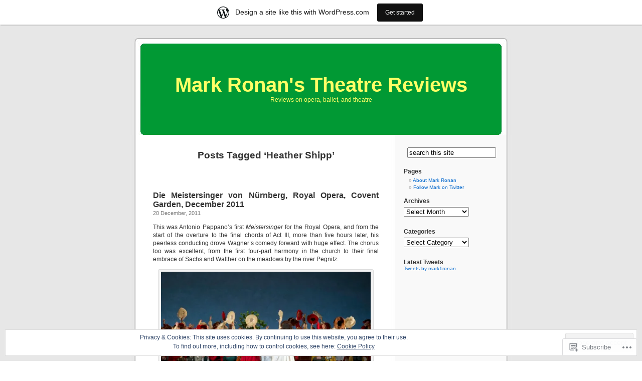

--- FILE ---
content_type: text/html; charset=UTF-8
request_url: https://markronan.wordpress.com/tag/heather-shipp/
body_size: 37417
content:
<!DOCTYPE html PUBLIC "-//W3C//DTD XHTML 1.0 Transitional//EN" "http://www.w3.org/TR/xhtml1/DTD/xhtml1-transitional.dtd">
<html xmlns="http://www.w3.org/1999/xhtml" lang="en">

<head profile="http://gmpg.org/xfn/11">
<meta http-equiv="Content-Type" content="text/html; charset=UTF-8" />
<title>Heather Shipp | Mark Ronan&#039;s Theatre Reviews</title>
<link rel="pingback" href="https://markronan.wordpress.com/xmlrpc.php" />
<meta name='robots' content='max-image-preview:large' />
<link rel='dns-prefetch' href='//s0.wp.com' />
<link rel='dns-prefetch' href='//af.pubmine.com' />
<link rel="alternate" type="application/rss+xml" title="Mark Ronan&#039;s Theatre Reviews &raquo; Feed" href="https://markronan.wordpress.com/feed/" />
<link rel="alternate" type="application/rss+xml" title="Mark Ronan&#039;s Theatre Reviews &raquo; Comments Feed" href="https://markronan.wordpress.com/comments/feed/" />
<link rel="alternate" type="application/rss+xml" title="Mark Ronan&#039;s Theatre Reviews &raquo; Heather Shipp Tag Feed" href="https://markronan.wordpress.com/tag/heather-shipp/feed/" />
	<script type="text/javascript">
		/* <![CDATA[ */
		function addLoadEvent(func) {
			var oldonload = window.onload;
			if (typeof window.onload != 'function') {
				window.onload = func;
			} else {
				window.onload = function () {
					oldonload();
					func();
				}
			}
		}
		/* ]]> */
	</script>
	<link crossorigin='anonymous' rel='stylesheet' id='all-css-0-1' href='/_static/??/wp-content/mu-plugins/widgets/eu-cookie-law/templates/style.css,/wp-content/blog-plugins/marketing-bar/css/marketing-bar.css?m=1761640963j&cssminify=yes' type='text/css' media='all' />
<style id='wp-emoji-styles-inline-css'>

	img.wp-smiley, img.emoji {
		display: inline !important;
		border: none !important;
		box-shadow: none !important;
		height: 1em !important;
		width: 1em !important;
		margin: 0 0.07em !important;
		vertical-align: -0.1em !important;
		background: none !important;
		padding: 0 !important;
	}
/*# sourceURL=wp-emoji-styles-inline-css */
</style>
<link crossorigin='anonymous' rel='stylesheet' id='all-css-2-1' href='/wp-content/plugins/gutenberg-core/v22.4.2/build/styles/block-library/style.min.css?m=1769608164i&cssminify=yes' type='text/css' media='all' />
<style id='wp-block-library-inline-css'>
.has-text-align-justify {
	text-align:justify;
}
.has-text-align-justify{text-align:justify;}

/*# sourceURL=wp-block-library-inline-css */
</style><style id='global-styles-inline-css'>
:root{--wp--preset--aspect-ratio--square: 1;--wp--preset--aspect-ratio--4-3: 4/3;--wp--preset--aspect-ratio--3-4: 3/4;--wp--preset--aspect-ratio--3-2: 3/2;--wp--preset--aspect-ratio--2-3: 2/3;--wp--preset--aspect-ratio--16-9: 16/9;--wp--preset--aspect-ratio--9-16: 9/16;--wp--preset--color--black: #000000;--wp--preset--color--cyan-bluish-gray: #abb8c3;--wp--preset--color--white: #ffffff;--wp--preset--color--pale-pink: #f78da7;--wp--preset--color--vivid-red: #cf2e2e;--wp--preset--color--luminous-vivid-orange: #ff6900;--wp--preset--color--luminous-vivid-amber: #fcb900;--wp--preset--color--light-green-cyan: #7bdcb5;--wp--preset--color--vivid-green-cyan: #00d084;--wp--preset--color--pale-cyan-blue: #8ed1fc;--wp--preset--color--vivid-cyan-blue: #0693e3;--wp--preset--color--vivid-purple: #9b51e0;--wp--preset--gradient--vivid-cyan-blue-to-vivid-purple: linear-gradient(135deg,rgb(6,147,227) 0%,rgb(155,81,224) 100%);--wp--preset--gradient--light-green-cyan-to-vivid-green-cyan: linear-gradient(135deg,rgb(122,220,180) 0%,rgb(0,208,130) 100%);--wp--preset--gradient--luminous-vivid-amber-to-luminous-vivid-orange: linear-gradient(135deg,rgb(252,185,0) 0%,rgb(255,105,0) 100%);--wp--preset--gradient--luminous-vivid-orange-to-vivid-red: linear-gradient(135deg,rgb(255,105,0) 0%,rgb(207,46,46) 100%);--wp--preset--gradient--very-light-gray-to-cyan-bluish-gray: linear-gradient(135deg,rgb(238,238,238) 0%,rgb(169,184,195) 100%);--wp--preset--gradient--cool-to-warm-spectrum: linear-gradient(135deg,rgb(74,234,220) 0%,rgb(151,120,209) 20%,rgb(207,42,186) 40%,rgb(238,44,130) 60%,rgb(251,105,98) 80%,rgb(254,248,76) 100%);--wp--preset--gradient--blush-light-purple: linear-gradient(135deg,rgb(255,206,236) 0%,rgb(152,150,240) 100%);--wp--preset--gradient--blush-bordeaux: linear-gradient(135deg,rgb(254,205,165) 0%,rgb(254,45,45) 50%,rgb(107,0,62) 100%);--wp--preset--gradient--luminous-dusk: linear-gradient(135deg,rgb(255,203,112) 0%,rgb(199,81,192) 50%,rgb(65,88,208) 100%);--wp--preset--gradient--pale-ocean: linear-gradient(135deg,rgb(255,245,203) 0%,rgb(182,227,212) 50%,rgb(51,167,181) 100%);--wp--preset--gradient--electric-grass: linear-gradient(135deg,rgb(202,248,128) 0%,rgb(113,206,126) 100%);--wp--preset--gradient--midnight: linear-gradient(135deg,rgb(2,3,129) 0%,rgb(40,116,252) 100%);--wp--preset--font-size--small: 13px;--wp--preset--font-size--medium: 20px;--wp--preset--font-size--large: 36px;--wp--preset--font-size--x-large: 42px;--wp--preset--font-family--albert-sans: 'Albert Sans', sans-serif;--wp--preset--font-family--alegreya: Alegreya, serif;--wp--preset--font-family--arvo: Arvo, serif;--wp--preset--font-family--bodoni-moda: 'Bodoni Moda', serif;--wp--preset--font-family--bricolage-grotesque: 'Bricolage Grotesque', sans-serif;--wp--preset--font-family--cabin: Cabin, sans-serif;--wp--preset--font-family--chivo: Chivo, sans-serif;--wp--preset--font-family--commissioner: Commissioner, sans-serif;--wp--preset--font-family--cormorant: Cormorant, serif;--wp--preset--font-family--courier-prime: 'Courier Prime', monospace;--wp--preset--font-family--crimson-pro: 'Crimson Pro', serif;--wp--preset--font-family--dm-mono: 'DM Mono', monospace;--wp--preset--font-family--dm-sans: 'DM Sans', sans-serif;--wp--preset--font-family--dm-serif-display: 'DM Serif Display', serif;--wp--preset--font-family--domine: Domine, serif;--wp--preset--font-family--eb-garamond: 'EB Garamond', serif;--wp--preset--font-family--epilogue: Epilogue, sans-serif;--wp--preset--font-family--fahkwang: Fahkwang, sans-serif;--wp--preset--font-family--figtree: Figtree, sans-serif;--wp--preset--font-family--fira-sans: 'Fira Sans', sans-serif;--wp--preset--font-family--fjalla-one: 'Fjalla One', sans-serif;--wp--preset--font-family--fraunces: Fraunces, serif;--wp--preset--font-family--gabarito: Gabarito, system-ui;--wp--preset--font-family--ibm-plex-mono: 'IBM Plex Mono', monospace;--wp--preset--font-family--ibm-plex-sans: 'IBM Plex Sans', sans-serif;--wp--preset--font-family--ibarra-real-nova: 'Ibarra Real Nova', serif;--wp--preset--font-family--instrument-serif: 'Instrument Serif', serif;--wp--preset--font-family--inter: Inter, sans-serif;--wp--preset--font-family--josefin-sans: 'Josefin Sans', sans-serif;--wp--preset--font-family--jost: Jost, sans-serif;--wp--preset--font-family--libre-baskerville: 'Libre Baskerville', serif;--wp--preset--font-family--libre-franklin: 'Libre Franklin', sans-serif;--wp--preset--font-family--literata: Literata, serif;--wp--preset--font-family--lora: Lora, serif;--wp--preset--font-family--merriweather: Merriweather, serif;--wp--preset--font-family--montserrat: Montserrat, sans-serif;--wp--preset--font-family--newsreader: Newsreader, serif;--wp--preset--font-family--noto-sans-mono: 'Noto Sans Mono', sans-serif;--wp--preset--font-family--nunito: Nunito, sans-serif;--wp--preset--font-family--open-sans: 'Open Sans', sans-serif;--wp--preset--font-family--overpass: Overpass, sans-serif;--wp--preset--font-family--pt-serif: 'PT Serif', serif;--wp--preset--font-family--petrona: Petrona, serif;--wp--preset--font-family--piazzolla: Piazzolla, serif;--wp--preset--font-family--playfair-display: 'Playfair Display', serif;--wp--preset--font-family--plus-jakarta-sans: 'Plus Jakarta Sans', sans-serif;--wp--preset--font-family--poppins: Poppins, sans-serif;--wp--preset--font-family--raleway: Raleway, sans-serif;--wp--preset--font-family--roboto: Roboto, sans-serif;--wp--preset--font-family--roboto-slab: 'Roboto Slab', serif;--wp--preset--font-family--rubik: Rubik, sans-serif;--wp--preset--font-family--rufina: Rufina, serif;--wp--preset--font-family--sora: Sora, sans-serif;--wp--preset--font-family--source-sans-3: 'Source Sans 3', sans-serif;--wp--preset--font-family--source-serif-4: 'Source Serif 4', serif;--wp--preset--font-family--space-mono: 'Space Mono', monospace;--wp--preset--font-family--syne: Syne, sans-serif;--wp--preset--font-family--texturina: Texturina, serif;--wp--preset--font-family--urbanist: Urbanist, sans-serif;--wp--preset--font-family--work-sans: 'Work Sans', sans-serif;--wp--preset--spacing--20: 0.44rem;--wp--preset--spacing--30: 0.67rem;--wp--preset--spacing--40: 1rem;--wp--preset--spacing--50: 1.5rem;--wp--preset--spacing--60: 2.25rem;--wp--preset--spacing--70: 3.38rem;--wp--preset--spacing--80: 5.06rem;--wp--preset--shadow--natural: 6px 6px 9px rgba(0, 0, 0, 0.2);--wp--preset--shadow--deep: 12px 12px 50px rgba(0, 0, 0, 0.4);--wp--preset--shadow--sharp: 6px 6px 0px rgba(0, 0, 0, 0.2);--wp--preset--shadow--outlined: 6px 6px 0px -3px rgb(255, 255, 255), 6px 6px rgb(0, 0, 0);--wp--preset--shadow--crisp: 6px 6px 0px rgb(0, 0, 0);}:where(body) { margin: 0; }:where(.is-layout-flex){gap: 0.5em;}:where(.is-layout-grid){gap: 0.5em;}body .is-layout-flex{display: flex;}.is-layout-flex{flex-wrap: wrap;align-items: center;}.is-layout-flex > :is(*, div){margin: 0;}body .is-layout-grid{display: grid;}.is-layout-grid > :is(*, div){margin: 0;}body{padding-top: 0px;padding-right: 0px;padding-bottom: 0px;padding-left: 0px;}:root :where(.wp-element-button, .wp-block-button__link){background-color: #32373c;border-width: 0;color: #fff;font-family: inherit;font-size: inherit;font-style: inherit;font-weight: inherit;letter-spacing: inherit;line-height: inherit;padding-top: calc(0.667em + 2px);padding-right: calc(1.333em + 2px);padding-bottom: calc(0.667em + 2px);padding-left: calc(1.333em + 2px);text-decoration: none;text-transform: inherit;}.has-black-color{color: var(--wp--preset--color--black) !important;}.has-cyan-bluish-gray-color{color: var(--wp--preset--color--cyan-bluish-gray) !important;}.has-white-color{color: var(--wp--preset--color--white) !important;}.has-pale-pink-color{color: var(--wp--preset--color--pale-pink) !important;}.has-vivid-red-color{color: var(--wp--preset--color--vivid-red) !important;}.has-luminous-vivid-orange-color{color: var(--wp--preset--color--luminous-vivid-orange) !important;}.has-luminous-vivid-amber-color{color: var(--wp--preset--color--luminous-vivid-amber) !important;}.has-light-green-cyan-color{color: var(--wp--preset--color--light-green-cyan) !important;}.has-vivid-green-cyan-color{color: var(--wp--preset--color--vivid-green-cyan) !important;}.has-pale-cyan-blue-color{color: var(--wp--preset--color--pale-cyan-blue) !important;}.has-vivid-cyan-blue-color{color: var(--wp--preset--color--vivid-cyan-blue) !important;}.has-vivid-purple-color{color: var(--wp--preset--color--vivid-purple) !important;}.has-black-background-color{background-color: var(--wp--preset--color--black) !important;}.has-cyan-bluish-gray-background-color{background-color: var(--wp--preset--color--cyan-bluish-gray) !important;}.has-white-background-color{background-color: var(--wp--preset--color--white) !important;}.has-pale-pink-background-color{background-color: var(--wp--preset--color--pale-pink) !important;}.has-vivid-red-background-color{background-color: var(--wp--preset--color--vivid-red) !important;}.has-luminous-vivid-orange-background-color{background-color: var(--wp--preset--color--luminous-vivid-orange) !important;}.has-luminous-vivid-amber-background-color{background-color: var(--wp--preset--color--luminous-vivid-amber) !important;}.has-light-green-cyan-background-color{background-color: var(--wp--preset--color--light-green-cyan) !important;}.has-vivid-green-cyan-background-color{background-color: var(--wp--preset--color--vivid-green-cyan) !important;}.has-pale-cyan-blue-background-color{background-color: var(--wp--preset--color--pale-cyan-blue) !important;}.has-vivid-cyan-blue-background-color{background-color: var(--wp--preset--color--vivid-cyan-blue) !important;}.has-vivid-purple-background-color{background-color: var(--wp--preset--color--vivid-purple) !important;}.has-black-border-color{border-color: var(--wp--preset--color--black) !important;}.has-cyan-bluish-gray-border-color{border-color: var(--wp--preset--color--cyan-bluish-gray) !important;}.has-white-border-color{border-color: var(--wp--preset--color--white) !important;}.has-pale-pink-border-color{border-color: var(--wp--preset--color--pale-pink) !important;}.has-vivid-red-border-color{border-color: var(--wp--preset--color--vivid-red) !important;}.has-luminous-vivid-orange-border-color{border-color: var(--wp--preset--color--luminous-vivid-orange) !important;}.has-luminous-vivid-amber-border-color{border-color: var(--wp--preset--color--luminous-vivid-amber) !important;}.has-light-green-cyan-border-color{border-color: var(--wp--preset--color--light-green-cyan) !important;}.has-vivid-green-cyan-border-color{border-color: var(--wp--preset--color--vivid-green-cyan) !important;}.has-pale-cyan-blue-border-color{border-color: var(--wp--preset--color--pale-cyan-blue) !important;}.has-vivid-cyan-blue-border-color{border-color: var(--wp--preset--color--vivid-cyan-blue) !important;}.has-vivid-purple-border-color{border-color: var(--wp--preset--color--vivid-purple) !important;}.has-vivid-cyan-blue-to-vivid-purple-gradient-background{background: var(--wp--preset--gradient--vivid-cyan-blue-to-vivid-purple) !important;}.has-light-green-cyan-to-vivid-green-cyan-gradient-background{background: var(--wp--preset--gradient--light-green-cyan-to-vivid-green-cyan) !important;}.has-luminous-vivid-amber-to-luminous-vivid-orange-gradient-background{background: var(--wp--preset--gradient--luminous-vivid-amber-to-luminous-vivid-orange) !important;}.has-luminous-vivid-orange-to-vivid-red-gradient-background{background: var(--wp--preset--gradient--luminous-vivid-orange-to-vivid-red) !important;}.has-very-light-gray-to-cyan-bluish-gray-gradient-background{background: var(--wp--preset--gradient--very-light-gray-to-cyan-bluish-gray) !important;}.has-cool-to-warm-spectrum-gradient-background{background: var(--wp--preset--gradient--cool-to-warm-spectrum) !important;}.has-blush-light-purple-gradient-background{background: var(--wp--preset--gradient--blush-light-purple) !important;}.has-blush-bordeaux-gradient-background{background: var(--wp--preset--gradient--blush-bordeaux) !important;}.has-luminous-dusk-gradient-background{background: var(--wp--preset--gradient--luminous-dusk) !important;}.has-pale-ocean-gradient-background{background: var(--wp--preset--gradient--pale-ocean) !important;}.has-electric-grass-gradient-background{background: var(--wp--preset--gradient--electric-grass) !important;}.has-midnight-gradient-background{background: var(--wp--preset--gradient--midnight) !important;}.has-small-font-size{font-size: var(--wp--preset--font-size--small) !important;}.has-medium-font-size{font-size: var(--wp--preset--font-size--medium) !important;}.has-large-font-size{font-size: var(--wp--preset--font-size--large) !important;}.has-x-large-font-size{font-size: var(--wp--preset--font-size--x-large) !important;}.has-albert-sans-font-family{font-family: var(--wp--preset--font-family--albert-sans) !important;}.has-alegreya-font-family{font-family: var(--wp--preset--font-family--alegreya) !important;}.has-arvo-font-family{font-family: var(--wp--preset--font-family--arvo) !important;}.has-bodoni-moda-font-family{font-family: var(--wp--preset--font-family--bodoni-moda) !important;}.has-bricolage-grotesque-font-family{font-family: var(--wp--preset--font-family--bricolage-grotesque) !important;}.has-cabin-font-family{font-family: var(--wp--preset--font-family--cabin) !important;}.has-chivo-font-family{font-family: var(--wp--preset--font-family--chivo) !important;}.has-commissioner-font-family{font-family: var(--wp--preset--font-family--commissioner) !important;}.has-cormorant-font-family{font-family: var(--wp--preset--font-family--cormorant) !important;}.has-courier-prime-font-family{font-family: var(--wp--preset--font-family--courier-prime) !important;}.has-crimson-pro-font-family{font-family: var(--wp--preset--font-family--crimson-pro) !important;}.has-dm-mono-font-family{font-family: var(--wp--preset--font-family--dm-mono) !important;}.has-dm-sans-font-family{font-family: var(--wp--preset--font-family--dm-sans) !important;}.has-dm-serif-display-font-family{font-family: var(--wp--preset--font-family--dm-serif-display) !important;}.has-domine-font-family{font-family: var(--wp--preset--font-family--domine) !important;}.has-eb-garamond-font-family{font-family: var(--wp--preset--font-family--eb-garamond) !important;}.has-epilogue-font-family{font-family: var(--wp--preset--font-family--epilogue) !important;}.has-fahkwang-font-family{font-family: var(--wp--preset--font-family--fahkwang) !important;}.has-figtree-font-family{font-family: var(--wp--preset--font-family--figtree) !important;}.has-fira-sans-font-family{font-family: var(--wp--preset--font-family--fira-sans) !important;}.has-fjalla-one-font-family{font-family: var(--wp--preset--font-family--fjalla-one) !important;}.has-fraunces-font-family{font-family: var(--wp--preset--font-family--fraunces) !important;}.has-gabarito-font-family{font-family: var(--wp--preset--font-family--gabarito) !important;}.has-ibm-plex-mono-font-family{font-family: var(--wp--preset--font-family--ibm-plex-mono) !important;}.has-ibm-plex-sans-font-family{font-family: var(--wp--preset--font-family--ibm-plex-sans) !important;}.has-ibarra-real-nova-font-family{font-family: var(--wp--preset--font-family--ibarra-real-nova) !important;}.has-instrument-serif-font-family{font-family: var(--wp--preset--font-family--instrument-serif) !important;}.has-inter-font-family{font-family: var(--wp--preset--font-family--inter) !important;}.has-josefin-sans-font-family{font-family: var(--wp--preset--font-family--josefin-sans) !important;}.has-jost-font-family{font-family: var(--wp--preset--font-family--jost) !important;}.has-libre-baskerville-font-family{font-family: var(--wp--preset--font-family--libre-baskerville) !important;}.has-libre-franklin-font-family{font-family: var(--wp--preset--font-family--libre-franklin) !important;}.has-literata-font-family{font-family: var(--wp--preset--font-family--literata) !important;}.has-lora-font-family{font-family: var(--wp--preset--font-family--lora) !important;}.has-merriweather-font-family{font-family: var(--wp--preset--font-family--merriweather) !important;}.has-montserrat-font-family{font-family: var(--wp--preset--font-family--montserrat) !important;}.has-newsreader-font-family{font-family: var(--wp--preset--font-family--newsreader) !important;}.has-noto-sans-mono-font-family{font-family: var(--wp--preset--font-family--noto-sans-mono) !important;}.has-nunito-font-family{font-family: var(--wp--preset--font-family--nunito) !important;}.has-open-sans-font-family{font-family: var(--wp--preset--font-family--open-sans) !important;}.has-overpass-font-family{font-family: var(--wp--preset--font-family--overpass) !important;}.has-pt-serif-font-family{font-family: var(--wp--preset--font-family--pt-serif) !important;}.has-petrona-font-family{font-family: var(--wp--preset--font-family--petrona) !important;}.has-piazzolla-font-family{font-family: var(--wp--preset--font-family--piazzolla) !important;}.has-playfair-display-font-family{font-family: var(--wp--preset--font-family--playfair-display) !important;}.has-plus-jakarta-sans-font-family{font-family: var(--wp--preset--font-family--plus-jakarta-sans) !important;}.has-poppins-font-family{font-family: var(--wp--preset--font-family--poppins) !important;}.has-raleway-font-family{font-family: var(--wp--preset--font-family--raleway) !important;}.has-roboto-font-family{font-family: var(--wp--preset--font-family--roboto) !important;}.has-roboto-slab-font-family{font-family: var(--wp--preset--font-family--roboto-slab) !important;}.has-rubik-font-family{font-family: var(--wp--preset--font-family--rubik) !important;}.has-rufina-font-family{font-family: var(--wp--preset--font-family--rufina) !important;}.has-sora-font-family{font-family: var(--wp--preset--font-family--sora) !important;}.has-source-sans-3-font-family{font-family: var(--wp--preset--font-family--source-sans-3) !important;}.has-source-serif-4-font-family{font-family: var(--wp--preset--font-family--source-serif-4) !important;}.has-space-mono-font-family{font-family: var(--wp--preset--font-family--space-mono) !important;}.has-syne-font-family{font-family: var(--wp--preset--font-family--syne) !important;}.has-texturina-font-family{font-family: var(--wp--preset--font-family--texturina) !important;}.has-urbanist-font-family{font-family: var(--wp--preset--font-family--urbanist) !important;}.has-work-sans-font-family{font-family: var(--wp--preset--font-family--work-sans) !important;}
/*# sourceURL=global-styles-inline-css */
</style>

<style id='classic-theme-styles-inline-css'>
.wp-block-button__link{background-color:#32373c;border-radius:9999px;box-shadow:none;color:#fff;font-size:1.125em;padding:calc(.667em + 2px) calc(1.333em + 2px);text-decoration:none}.wp-block-file__button{background:#32373c;color:#fff}.wp-block-accordion-heading{margin:0}.wp-block-accordion-heading__toggle{background-color:inherit!important;color:inherit!important}.wp-block-accordion-heading__toggle:not(:focus-visible){outline:none}.wp-block-accordion-heading__toggle:focus,.wp-block-accordion-heading__toggle:hover{background-color:inherit!important;border:none;box-shadow:none;color:inherit;padding:var(--wp--preset--spacing--20,1em) 0;text-decoration:none}.wp-block-accordion-heading__toggle:focus-visible{outline:auto;outline-offset:0}
/*# sourceURL=/wp-content/plugins/gutenberg-core/v22.4.2/build/styles/block-library/classic.min.css */
</style>
<link crossorigin='anonymous' rel='stylesheet' id='all-css-4-1' href='/_static/??-eJx9jtsKwjAQRH/IzZK2eHkQv6VJF43Ntks2afHvjQhVEHyZh+GcYXAV8POUacoosVzDpOhnF2c/KjbGHo0FDSyRINFiOhyC5o0AzY9Ixqvu8GuIC3y2EtWepc8vgmkIPUXiiv3TVqkOOCeJVKEmh8KQb1XUH+9doxSHY3Ep+BG3Xxc+20Nn96e2bZv7EwPwVzo=&cssminify=yes' type='text/css' media='all' />
<link crossorigin='anonymous' rel='stylesheet' id='all-css-6-1' href='/_static/??-eJzTLy/QTc7PK0nNK9HPLdUtyClNz8wr1i9KTcrJTwcy0/WTi5G5ekCujj52Temp+bo5+cmJJZn5eSgc3bScxMwikFb7XFtDE1NLExMLc0OTLACohS2q&cssminify=yes' type='text/css' media='all' />
<link crossorigin='anonymous' rel='stylesheet' id='print-css-7-1' href='/wp-content/mu-plugins/global-print/global-print.css?m=1465851035i&cssminify=yes' type='text/css' media='print' />
<style id='jetpack-global-styles-frontend-style-inline-css'>
:root { --font-headings: unset; --font-base: unset; --font-headings-default: -apple-system,BlinkMacSystemFont,"Segoe UI",Roboto,Oxygen-Sans,Ubuntu,Cantarell,"Helvetica Neue",sans-serif; --font-base-default: -apple-system,BlinkMacSystemFont,"Segoe UI",Roboto,Oxygen-Sans,Ubuntu,Cantarell,"Helvetica Neue",sans-serif;}
/*# sourceURL=jetpack-global-styles-frontend-style-inline-css */
</style>
<link crossorigin='anonymous' rel='stylesheet' id='all-css-10-1' href='/wp-content/themes/h4/global.css?m=1420737423i&cssminify=yes' type='text/css' media='all' />
<script type="text/javascript" id="wpcom-actionbar-placeholder-js-extra">
/* <![CDATA[ */
var actionbardata = {"siteID":"5403637","postID":"0","siteURL":"https://markronan.wordpress.com","xhrURL":"https://markronan.wordpress.com/wp-admin/admin-ajax.php","nonce":"a2d72dba4d","isLoggedIn":"","statusMessage":"","subsEmailDefault":"instantly","proxyScriptUrl":"https://s0.wp.com/wp-content/js/wpcom-proxy-request.js?m=1513050504i&amp;ver=20211021","i18n":{"followedText":"New posts from this site will now appear in your \u003Ca href=\"https://wordpress.com/reader\"\u003EReader\u003C/a\u003E","foldBar":"Collapse this bar","unfoldBar":"Expand this bar","shortLinkCopied":"Shortlink copied to clipboard."}};
//# sourceURL=wpcom-actionbar-placeholder-js-extra
/* ]]> */
</script>
<script type="text/javascript" id="jetpack-mu-wpcom-settings-js-before">
/* <![CDATA[ */
var JETPACK_MU_WPCOM_SETTINGS = {"assetsUrl":"https://s0.wp.com/wp-content/mu-plugins/jetpack-mu-wpcom-plugin/moon/jetpack_vendor/automattic/jetpack-mu-wpcom/src/build/"};
//# sourceURL=jetpack-mu-wpcom-settings-js-before
/* ]]> */
</script>
<script crossorigin='anonymous' type='text/javascript'  src='/_static/??/wp-content/js/rlt-proxy.js,/wp-content/blog-plugins/wordads-classes/js/cmp/v2/cmp-non-gdpr.js?m=1720530689j'></script>
<script type="text/javascript" id="rlt-proxy-js-after">
/* <![CDATA[ */
	rltInitialize( {"token":null,"iframeOrigins":["https:\/\/widgets.wp.com"]} );
//# sourceURL=rlt-proxy-js-after
/* ]]> */
</script>
<link rel="EditURI" type="application/rsd+xml" title="RSD" href="https://markronan.wordpress.com/xmlrpc.php?rsd" />
<meta name="generator" content="WordPress.com" />

<!-- Jetpack Open Graph Tags -->
<meta property="og:type" content="website" />
<meta property="og:title" content="Heather Shipp &#8211; Mark Ronan&#039;s Theatre Reviews" />
<meta property="og:url" content="https://markronan.wordpress.com/tag/heather-shipp/" />
<meta property="og:site_name" content="Mark Ronan&#039;s Theatre Reviews" />
<meta property="og:image" content="https://s0.wp.com/i/blank.jpg?m=1383295312i" />
<meta property="og:image:width" content="200" />
<meta property="og:image:height" content="200" />
<meta property="og:image:alt" content="" />
<meta property="og:locale" content="en_US" />
<meta property="fb:app_id" content="249643311490" />

<!-- End Jetpack Open Graph Tags -->
<link rel="shortcut icon" type="image/x-icon" href="https://s0.wp.com/i/favicon.ico?m=1713425267i" sizes="16x16 24x24 32x32 48x48" />
<link rel="icon" type="image/x-icon" href="https://s0.wp.com/i/favicon.ico?m=1713425267i" sizes="16x16 24x24 32x32 48x48" />
<link rel="apple-touch-icon" href="https://s0.wp.com/i/webclip.png?m=1713868326i" />
<link rel='openid.server' href='https://markronan.wordpress.com/?openidserver=1' />
<link rel='openid.delegate' href='https://markronan.wordpress.com/' />
<link rel="search" type="application/opensearchdescription+xml" href="https://markronan.wordpress.com/osd.xml" title="Mark Ronan&#039;s Theatre Reviews" />
<link rel="search" type="application/opensearchdescription+xml" href="https://s1.wp.com/opensearch.xml" title="WordPress.com" />
<style type='text/css'><!--
body { background: url("https://s0.wp.com/wp-content/themes/pub/kubrick/images/kubrickbgcolor.gif?m=1273203575i"); }
#page { background: url("https://s0.wp.com/wp-content/themes/pub/kubrick/images/kubrickbg.gif?m=1273203575i") repeat-y top; border: none; }
#header { background: url("https://s0.wp.com/wp-content/themes/pub/kubrick/images/kubrickheader.gif?m=1273203575i") no-repeat bottom center; }
#footer { background: url("https://s0.wp.com/wp-content/themes/pub/kubrick/images/kubrickfooter.gif?m=1273203575i") no-repeat bottom; border: none;}
#header { margin: 0 !important; margin: 0 0 0 1px; padding: 1px; height: 198px; width: 758px; }
#headerimg { margin: 7px 9px 0; height: 192px; width: 740px; }
#header { background: url('https://s0.wp.com/wp-content/themes/pub/kubrick/images/header-img.php?upper=009933&lower=009933') no-repeat bottom center; }
#headerimg h1 a, #headerimg h1 a:visited, #headerimg .description { color: #FFFF66; }
#headerimg h1 a, #headerimg .description { display:  }

	--></style><meta name="description" content="Posts about Heather Shipp written by markronan" />
<script type="text/javascript">
/* <![CDATA[ */
var wa_client = {}; wa_client.cmd = []; wa_client.config = { 'blog_id': 5403637, 'blog_language': 'en', 'is_wordads': false, 'hosting_type': 0, 'afp_account_id': null, 'afp_host_id': 5038568878849053, 'theme': 'pub/kubrick', '_': { 'title': 'Advertisement', 'privacy_settings': 'Privacy Settings' }, 'formats': [ 'belowpost', 'bottom_sticky', 'sidebar_sticky_right', 'sidebar', 'gutenberg_rectangle', 'gutenberg_leaderboard', 'gutenberg_mobile_leaderboard', 'gutenberg_skyscraper' ] };
/* ]]> */
</script>
		<script type="text/javascript">

			window.doNotSellCallback = function() {

				var linkElements = [
					'a[href="https://wordpress.com/?ref=footer_blog"]',
					'a[href="https://wordpress.com/?ref=footer_website"]',
					'a[href="https://wordpress.com/?ref=vertical_footer"]',
					'a[href^="https://wordpress.com/?ref=footer_segment_"]',
				].join(',');

				var dnsLink = document.createElement( 'a' );
				dnsLink.href = 'https://wordpress.com/advertising-program-optout/';
				dnsLink.classList.add( 'do-not-sell-link' );
				dnsLink.rel = 'nofollow';
				dnsLink.style.marginLeft = '0.5em';
				dnsLink.textContent = 'Do Not Sell or Share My Personal Information';

				var creditLinks = document.querySelectorAll( linkElements );

				if ( 0 === creditLinks.length ) {
					return false;
				}

				Array.prototype.forEach.call( creditLinks, function( el ) {
					el.insertAdjacentElement( 'afterend', dnsLink );
				});

				return true;
			};

		</script>
		<script type="text/javascript">
	window.google_analytics_uacct = "UA-52447-2";
</script>

<script type="text/javascript">
	var _gaq = _gaq || [];
	_gaq.push(['_setAccount', 'UA-52447-2']);
	_gaq.push(['_gat._anonymizeIp']);
	_gaq.push(['_setDomainName', 'wordpress.com']);
	_gaq.push(['_initData']);
	_gaq.push(['_trackPageview']);

	(function() {
		var ga = document.createElement('script'); ga.type = 'text/javascript'; ga.async = true;
		ga.src = ('https:' == document.location.protocol ? 'https://ssl' : 'http://www') + '.google-analytics.com/ga.js';
		(document.getElementsByTagName('head')[0] || document.getElementsByTagName('body')[0]).appendChild(ga);
	})();
</script>
<link crossorigin='anonymous' rel='stylesheet' id='all-css-2-3' href='/_static/??-eJyNjMEKgzAQBX9Ifdha9CJ+StF1KdFkN7gJ+X0RbM89zjAMSqxJJbEkhFxHnz9ODBunONN+M4Kq4O2EsHil3WDFRT4aMqvw/yHomj0baD40G/tf9BXXcApj27+ej6Hr2247ASkBO20=&cssminify=yes' type='text/css' media='all' />
</head>
<body class="archive tag tag-heather-shipp tag-21215476 wp-theme-pubkubrick customizer-styles-applied jetpack-reblog-enabled has-marketing-bar has-marketing-bar-theme-kubrick">
<div id="page">

<div id="header">
	<div id="headerimg" onclick=" location.href='https://markronan.wordpress.com';" style="cursor: pointer;">
		<h1><a href="https://markronan.wordpress.com/">Mark Ronan&#039;s Theatre Reviews</a></h1>
		<div class="description">Reviews on opera, ballet, and theatre</div>
	</div>
</div>
<hr />

	<div id="content" class="narrowcolumn">

		
 	   	  		<h2 class="pagetitle">Posts Tagged &#8216;Heather Shipp&#8217;</h2>
 	  

		<div class="navigation">
			<div class="alignleft"></div>
			<div class="alignright"></div>
		</div>

				<div class="post-3886 post type-post status-publish format-standard hentry category-679366 category-opera category-septdec-2011 category-wagner tag-antonio-pappano tag-covent-garden tag-donald-maxwell tag-emma-bell tag-heather-shipp tag-john-tomlinson tag-meistersinger tag-opera-review tag-peter-coleman-wright tag-review tag-robert-lloyd tag-royal-opera tag-simon-oneill tag-toby-spence tag-wagner tag-wolfgang-koch">
				<h3 id="post-3886"><a href="https://markronan.wordpress.com/2011/12/20/die-meistersinger-von-nurnberg-royal-opera-covent-garden-december-2011/" rel="bookmark">Die Meistersinger von Nürnberg, Royal Opera, Covent Garden, December&nbsp;2011</a></h3>
				<small>20 December, 2011</small>

				<div class="entry">
					<p>This was Antonio Pappano&#8217;s first <em>Meistersinger</em> for the Royal Opera, and from the start of the overture to the final chords of Act III, more than five hours later, his peerless conducting drove Wagner&#8217;s comedy forward with huge effect. The chorus too was excellent, from the first four-part harmony in the church to their final embrace of Sachs and Walther on the meadows by the river Pegnitz.</p>
<div data-shortcode="caption" id="attachment_3893" style="width: 460px" class="wp-caption aligncenter"><a href="https://markronan.wordpress.com/wp-content/uploads/2011/12/1-meistersinger-111216_0680-koch-as-hans-sachs-bell-as-eva-oneill-as-walther-c-barda.jpg"><img aria-describedby="caption-attachment-3893" data-attachment-id="3893" data-permalink="https://markronan.wordpress.com/2011/12/20/die-meistersinger-von-nurnberg-royal-opera-covent-garden-december-2011/1-meistersinger-111216_0680-koch-as-hans-sachs-bell-as-eva-oneill-as-walther-c-barda/" data-orig-file="https://markronan.wordpress.com/wp-content/uploads/2011/12/1-meistersinger-111216_0680-koch-as-hans-sachs-bell-as-eva-oneill-as-walther-c-barda.jpg" data-orig-size="3500,2475" data-comments-opened="1" data-image-meta="{&quot;aperture&quot;:&quot;6.3&quot;,&quot;credit&quot;:&quot;Clive Barda&quot;,&quot;camera&quot;:&quot;NIKON D3S&quot;,&quot;caption&quot;:&quot;DIE MEISTERSINGER von NURNBERG by Wagner;\nRoyal Opera House;\nCovent Garden, London, UK;\n16 December 2011;\n\nLeft to right:\nWOLFGANG KOCH  as Hans Sachs;\nEMMA BELL as Eva;\nSIMON O&#039;NEILL as Walther von Stolzing;\n\n\nANTONIO PAPPANO - Conductor;\nELAINE KIDD - Revival Director;\nGRAHAM VICK - Director;\nRICHARD HUDSON - Designer;\nWOLFGANG GOEBBEL - Lighting Designer;\nRON HOWELL - Movement;\n\nCredit: \u00c2\u00a9 CLIVE BARDA/ArenaPAL;&quot;,&quot;created_timestamp&quot;:&quot;1324053528&quot;,&quot;copyright&quot;:&quot;\u00c2\u00a92011 Clive Barda  clivebarda@pobox.com  +44(0)20 8579 5202&quot;,&quot;focal_length&quot;:&quot;38&quot;,&quot;iso&quot;:&quot;800&quot;,&quot;shutter_speed&quot;:&quot;0.00625&quot;,&quot;title&quot;:&quot;&quot;}" data-image-title="1.MEISTERSINGER 111216_0680 KOCH AS HANS SACHS, BELL AS EVA, O&amp;#8217;NEILL AS WALTHER (C) BARDA" data-image-description="&lt;p&gt;DIE MEISTERSINGER von NURNBERG by Wagner;&lt;br /&gt;
Royal Opera House;&lt;br /&gt;
Covent Garden, London, UK;&lt;br /&gt;
16 December 2011;&lt;/p&gt;
&lt;p&gt;Left to right:&lt;br /&gt;
WOLFGANG KOCH  as Hans Sachs;&lt;br /&gt;
EMMA BELL as Eva;&lt;br /&gt;
SIMON O&amp;#8217;NEILL as Walther von Stolzing;&lt;/p&gt;
&lt;p&gt;ANTONIO PAPPANO &amp;#8211; Conductor;&lt;br /&gt;
ELAINE KIDD &amp;#8211; Revival Director;&lt;br /&gt;
GRAHAM VICK &amp;#8211; Director;&lt;br /&gt;
RICHARD HUDSON &amp;#8211; Designer;&lt;br /&gt;
WOLFGANG GOEBBEL &amp;#8211; Lighting Designer;&lt;br /&gt;
RON HOWELL &amp;#8211; Movement;&lt;/p&gt;
&lt;p&gt;Credit: Â© CLIVE BARDA/ArenaPAL;&lt;/p&gt;
" data-image-caption="&lt;p&gt;Wolfgang Koch as Sachs, Emma Bell as Eva, Simon O&amp;#8217;Neill as Walther, all images by Clive Barda&lt;/p&gt;
" data-medium-file="https://markronan.wordpress.com/wp-content/uploads/2011/12/1-meistersinger-111216_0680-koch-as-hans-sachs-bell-as-eva-oneill-as-walther-c-barda.jpg?w=300" data-large-file="https://markronan.wordpress.com/wp-content/uploads/2011/12/1-meistersinger-111216_0680-koch-as-hans-sachs-bell-as-eva-oneill-as-walther-c-barda.jpg?w=450" class="size-full wp-image-3893" title="1.MEISTERSINGER 111216_0680 KOCH AS HANS SACHS, BELL AS EVA, O'NEILL AS WALTHER (C) BARDA" src="https://markronan.wordpress.com/wp-content/uploads/2011/12/1-meistersinger-111216_0680-koch-as-hans-sachs-bell-as-eva-oneill-as-walther-c-barda.jpg?w=450&#038;h=318" alt="" width="450" height="318" srcset="https://markronan.wordpress.com/wp-content/uploads/2011/12/1-meistersinger-111216_0680-koch-as-hans-sachs-bell-as-eva-oneill-as-walther-c-barda.jpg?w=450&amp;h=318 450w, https://markronan.wordpress.com/wp-content/uploads/2011/12/1-meistersinger-111216_0680-koch-as-hans-sachs-bell-as-eva-oneill-as-walther-c-barda.jpg?w=900&amp;h=636 900w, https://markronan.wordpress.com/wp-content/uploads/2011/12/1-meistersinger-111216_0680-koch-as-hans-sachs-bell-as-eva-oneill-as-walther-c-barda.jpg?w=150&amp;h=106 150w, https://markronan.wordpress.com/wp-content/uploads/2011/12/1-meistersinger-111216_0680-koch-as-hans-sachs-bell-as-eva-oneill-as-walther-c-barda.jpg?w=300&amp;h=212 300w, https://markronan.wordpress.com/wp-content/uploads/2011/12/1-meistersinger-111216_0680-koch-as-hans-sachs-bell-as-eva-oneill-as-walther-c-barda.jpg?w=768&amp;h=543 768w" sizes="(max-width: 450px) 100vw, 450px" /></a><p id="caption-attachment-3893" class="wp-caption-text">Wolfgang Koch as Sachs, Emma Bell as Eva, Simon O&#039;Neill as Walther, all images Clive Barda</p></div>
<p>Among the principal singers, some could hardly have been better. John Tomlinson was the best Pogner I ever remember seeing. This man, who is happy to give up his daughter as bride to the winner of a song contest, can sometimes appear a bit pompous, but Tomlinson&#8217;s delivery of Pogner&#8217;s Act I monologue was hugely powerful. This is where he extols the art-loving German burgher, frequently misrepresented abroad as caring for nought but money. It&#8217;s a key moment and so often comes over too weakly. Tomlinson&#8217;s characterisation of the role was so strong that the revival director even had him pushing Sachs around towards the end of Act III, urging him to embrace Eva and Walther. Add to that the excellent portrayal of Kothner, the head of the guild, by the ever reliable Donald Maxwell, and you only wish everyone on stage fitted their roles this well.</p>
<div data-shortcode="caption" id="attachment_3895" style="width: 415px" class="wp-caption aligncenter"><a href="https://markronan.wordpress.com/wp-content/uploads/2011/12/2-meistersinger-111216_0184-spence-as-david-with-apprenctices-c-barda.jpg"><img aria-describedby="caption-attachment-3895" data-attachment-id="3895" data-permalink="https://markronan.wordpress.com/2011/12/20/die-meistersinger-von-nurnberg-royal-opera-covent-garden-december-2011/2-meistersinger-111216_0184-spence-as-david-with-apprenctices-c-barda/" data-orig-file="https://markronan.wordpress.com/wp-content/uploads/2011/12/2-meistersinger-111216_0184-spence-as-david-with-apprenctices-c-barda.jpg" data-orig-size="3500,2329" data-comments-opened="1" data-image-meta="{&quot;aperture&quot;:&quot;2.8&quot;,&quot;credit&quot;:&quot;Clive Barda&quot;,&quot;camera&quot;:&quot;NIKON D3S&quot;,&quot;caption&quot;:&quot;DIE MEISTERSINGER von NURNBERG by Wagner;\nRoyal Opera House;\nCovent Garden, London, UK;\n16 December 2011;\n\nTOBY SPENCE as David with Apprentices;\n\nANTONIO PAPPANO - Conductor;\nELAINE KIDD - Revival Director;\nGRAHAM VICK - Director;\nRICHARD HUDSON - Designer;\nWOLFGANG GOEBBEL - Lighting Designer;\nRON HOWELL - Movement;\n\nCredit: \u00c2\u00a9 CLIVE BARDA/ArenaPAL;&quot;,&quot;created_timestamp&quot;:&quot;1324040684&quot;,&quot;copyright&quot;:&quot;\u00c2\u00a92011 Clive Barda  clivebarda@pobox.com  +44(0)20 8579 5202&quot;,&quot;focal_length&quot;:&quot;80&quot;,&quot;iso&quot;:&quot;1600&quot;,&quot;shutter_speed&quot;:&quot;0.00625&quot;,&quot;title&quot;:&quot;&quot;}" data-image-title="2.MEISTERSINGER 111216_0184 SPENCE AS DAVID WITH APPRENCTICES (C) BARDA" data-image-description="&lt;p&gt;DIE MEISTERSINGER von NURNBERG by Wagner;&lt;br /&gt;
Royal Opera House;&lt;br /&gt;
Covent Garden, London, UK;&lt;br /&gt;
16 December 2011;&lt;/p&gt;
&lt;p&gt;TOBY SPENCE as David with Apprentices;&lt;/p&gt;
&lt;p&gt;ANTONIO PAPPANO &amp;#8211; Conductor;&lt;br /&gt;
ELAINE KIDD &amp;#8211; Revival Director;&lt;br /&gt;
GRAHAM VICK &amp;#8211; Director;&lt;br /&gt;
RICHARD HUDSON &amp;#8211; Designer;&lt;br /&gt;
WOLFGANG GOEBBEL &amp;#8211; Lighting Designer;&lt;br /&gt;
RON HOWELL &amp;#8211; Movement;&lt;/p&gt;
&lt;p&gt;Credit: Â© CLIVE BARDA/ArenaPAL;&lt;/p&gt;
" data-image-caption="&lt;p&gt;Toby Spence as David with the apprentices&lt;/p&gt;
" data-medium-file="https://markronan.wordpress.com/wp-content/uploads/2011/12/2-meistersinger-111216_0184-spence-as-david-with-apprenctices-c-barda.jpg?w=300" data-large-file="https://markronan.wordpress.com/wp-content/uploads/2011/12/2-meistersinger-111216_0184-spence-as-david-with-apprenctices-c-barda.jpg?w=450" class=" wp-image-3895 " title="2.MEISTERSINGER 111216_0184 SPENCE AS DAVID WITH APPRENCTICES (C) BARDA" src="https://markronan.wordpress.com/wp-content/uploads/2011/12/2-meistersinger-111216_0184-spence-as-david-with-apprenctices-c-barda.jpg?w=405&#038;h=269" alt="" width="405" height="269" srcset="https://markronan.wordpress.com/wp-content/uploads/2011/12/2-meistersinger-111216_0184-spence-as-david-with-apprenctices-c-barda.jpg?w=405&amp;h=269 405w, https://markronan.wordpress.com/wp-content/uploads/2011/12/2-meistersinger-111216_0184-spence-as-david-with-apprenctices-c-barda.jpg?w=810&amp;h=539 810w, https://markronan.wordpress.com/wp-content/uploads/2011/12/2-meistersinger-111216_0184-spence-as-david-with-apprenctices-c-barda.jpg?w=150&amp;h=100 150w, https://markronan.wordpress.com/wp-content/uploads/2011/12/2-meistersinger-111216_0184-spence-as-david-with-apprenctices-c-barda.jpg?w=300&amp;h=200 300w, https://markronan.wordpress.com/wp-content/uploads/2011/12/2-meistersinger-111216_0184-spence-as-david-with-apprenctices-c-barda.jpg?w=768&amp;h=511 768w" sizes="(max-width: 405px) 100vw, 405px" /></a><p id="caption-attachment-3895" class="wp-caption-text">Toby Spence as David with the apprentices</p></div>
<p>Some did, and Toby Spence was an enormously likeable David, whose Act I explanation to Walther of what makes a mastersinger, along with the extraordinary list of tones he delivers, was riveting. Here is surely a future Walther. His fiancée Magdalena was very well portrayed by Heather Shipp, who seems to make a speciality of these awkward supporting roles, and Eva was well sung by Emma Bell, who showed angst and joy in equal measure. Her adored Walther, with whom she is willing to elope and defy her beloved father, was Simon O&#8217;Neill, whose voice I found too heldentenorish for the role, though he certainly delivered Walther&#8217;s various songs with great power. I only wish the costume department could have provided him with a better white outfit for Act III — cloaked for his delivery of the prize song it was better, but those shoulder wings … I know it&#8217;s Christmas, but this is not pantomime. Beckmesser&#8217;s black costume was much better, and his role was finely sung by Peter Coleman-Wright, though several comic moments were noticeable by their absence, perhaps due to a lack of stage direction. However the fight scene after he has attempted to serenade Eva at her window is cleverly staged, as is the appearance of the Nightwatchman, strongly sung by Robert Lloyd.</p>
<div data-shortcode="caption" id="attachment_3897" style="width: 415px" class="wp-caption aligncenter"><a href="https://markronan.wordpress.com/wp-content/uploads/2011/12/3-lowres-meistersinger-111216_0190-bell-as-eva-and-tomlinson-as-pogner-c-barda.jpg"><img aria-describedby="caption-attachment-3897" data-attachment-id="3897" data-permalink="https://markronan.wordpress.com/2011/12/20/die-meistersinger-von-nurnberg-royal-opera-covent-garden-december-2011/3-lowres-meistersinger-111216_0190-bell-as-eva-and-tomlinson-as-pogner-c-barda/" data-orig-file="https://markronan.wordpress.com/wp-content/uploads/2011/12/3-lowres-meistersinger-111216_0190-bell-as-eva-and-tomlinson-as-pogner-c-barda.jpg" data-orig-size="1630,1085" data-comments-opened="1" data-image-meta="{&quot;aperture&quot;:&quot;0.9&quot;,&quot;credit&quot;:&quot;1 Windows&quot;,&quot;camera&quot;:&quot;A/ArenaPAL&quot;,&quot;caption&quot;:&quot;DIE MEISTERSINGER von NURNBERG by Wagner;\rRoyal Opera House;\rCovent Garden, London, UK;\r16 December 2011;\r\rEMMA BELL as Eva;\rJOHN TOMLINSON as Veit Pogner;\r\rANTONIO PAPPANO - Conductor;\rELAINE KIDD - Revival Director;\rGRAHAM VICK - Director;\rRICHARD HUDSON - Designer;\rWOLFGANG GOEBBEL - Lighting Designer;\rRON HOWELL - Movement;\r\rCredit: \u00c2\u00a9 CLIVE BARDA/ArenaPAL;&quot;,&quot;created_timestamp&quot;:&quot;0&quot;,&quot;copyright&quot;:&quot;11:12:18 21:29:00&quot;,&quot;focal_length&quot;:&quot;-2120.060741255&quot;,&quot;iso&quot;:&quot;1600&quot;,&quot;shutter_speed&quot;:&quot;0.99997383092863&quot;,&quot;title&quot;:&quot;&quot;}" data-image-title="3.LowRes.MEISTERSINGER 111216_0190 BELL AS EVA AND TOMLINSON AS POGNER (C) BARDA" data-image-description="&lt;p&gt;DIE MEISTERSINGER von NURNBERG by Wagner;&lt;br /&gt;
Royal Opera House;&lt;br /&gt;
Covent Garden, London, UK;&lt;br /&gt;
16 December 2011;&lt;/p&gt;
&lt;p&gt;EMMA BELL as Eva;&lt;br /&gt;
JOHN TOMLINSON as Veit Pogner;&lt;/p&gt;
&lt;p&gt;ANTONIO PAPPANO &amp;#8211; Conductor;&lt;br /&gt;
ELAINE KIDD &amp;#8211; Revival Director;&lt;br /&gt;
GRAHAM VICK &amp;#8211; Director;&lt;br /&gt;
RICHARD HUDSON &amp;#8211; Designer;&lt;br /&gt;
WOLFGANG GOEBBEL &amp;#8211; Lighting Designer;&lt;br /&gt;
RON HOWELL &amp;#8211; Movement;&lt;/p&gt;
&lt;p&gt;Credit: Â© CLIVE BARDA/ArenaPAL;&lt;/p&gt;
" data-image-caption="&lt;p&gt;Emma Bell as Eva with John Tomlinson as her father Pogner&lt;/p&gt;
" data-medium-file="https://markronan.wordpress.com/wp-content/uploads/2011/12/3-lowres-meistersinger-111216_0190-bell-as-eva-and-tomlinson-as-pogner-c-barda.jpg?w=300" data-large-file="https://markronan.wordpress.com/wp-content/uploads/2011/12/3-lowres-meistersinger-111216_0190-bell-as-eva-and-tomlinson-as-pogner-c-barda.jpg?w=450" class=" wp-image-3897 " title="3.LowRes.MEISTERSINGER 111216_0190 BELL AS EVA AND TOMLINSON AS POGNER (C) BARDA" src="https://markronan.wordpress.com/wp-content/uploads/2011/12/3-lowres-meistersinger-111216_0190-bell-as-eva-and-tomlinson-as-pogner-c-barda.jpg?w=405&#038;h=269" alt="" width="405" height="269" srcset="https://markronan.wordpress.com/wp-content/uploads/2011/12/3-lowres-meistersinger-111216_0190-bell-as-eva-and-tomlinson-as-pogner-c-barda.jpg?w=405&amp;h=270 405w, https://markronan.wordpress.com/wp-content/uploads/2011/12/3-lowres-meistersinger-111216_0190-bell-as-eva-and-tomlinson-as-pogner-c-barda.jpg?w=810&amp;h=539 810w, https://markronan.wordpress.com/wp-content/uploads/2011/12/3-lowres-meistersinger-111216_0190-bell-as-eva-and-tomlinson-as-pogner-c-barda.jpg?w=150&amp;h=100 150w, https://markronan.wordpress.com/wp-content/uploads/2011/12/3-lowres-meistersinger-111216_0190-bell-as-eva-and-tomlinson-as-pogner-c-barda.jpg?w=300&amp;h=200 300w, https://markronan.wordpress.com/wp-content/uploads/2011/12/3-lowres-meistersinger-111216_0190-bell-as-eva-and-tomlinson-as-pogner-c-barda.jpg?w=768&amp;h=511 768w" sizes="(max-width: 405px) 100vw, 405px" /></a><p id="caption-attachment-3897" class="wp-caption-text">Emma Bell as Eva with John Tomlinson as her father Pogner</p></div>
<p>And then there is the main character, Hans Sachs, sung by Wolfgang Koch, who has performed the same role in Frankfurt (2006) and Vienna (2008). In Act I he came over less strongly than either Pogner or Kothner, and I found the <em>Flieder</em> monologue of Act II disappointing. Of course it&#8217;s a huge role and he must reserve himself for Act III, where his response to the crowd in the final scene and his final speech, <em>Verachtet mir die Meister nicht</em> (Don&#8217;t despise the masters) to Walther and the assembled company, came over well. But earlier in Act III, the <em>Wahn</em> monologue in the first scene and the later response to Walther&#8217;s question on what makes the difference between a beautiful song and a master song, were delivered in a matter-of-fact way as if they were academic lectures. With the <em>Wahn </em>monologue I felt I was listening to a defence of the Euro by a male version of Angela Merkel. Koch has a lovely tone to his voice, but I missed the repressed emotion of these important soliloquys, and the unrestrained emotion when he threw a chair across the room, just before Eva sings <em>O Sachs! Mein Freund!</em> was by contrast quite over top, though that would be due to revival director Elaine Kidd.</p>
<p>This production by Graham Vick is immensely colourful and I loved the lighting design by Wolfgang Göbbel. The blue light shining on the front curtain for the prelude to Act III, the light coming into Sachs&#8217;s study through the windows, casting shadows as people moved in front of them — it was all very carefully thought out. With a raked stage in Act III the view from the Amphitheatre was as if one were looking down on the proceedings, which was good, but I would have preferred some images of the river and meadow, rather than plain sides and a wooden floor.</p>
<p>But this was a musical triumph brought to fruition by Pappano, the orchestra, the chorus, and some superb singing.</p>
<p>The New Year&#8217;s Day performance of this opera will be broadcast live on BBC Radio 3 from 14:45, and performances at the Royal Opera House continue until January 8 — for details click <a href="http://www.roh.org.uk/whatson/production.aspx?pid=17606">here</a>.</p>
									</div>

				<p class="postmetadata">Tags:<a href="https://markronan.wordpress.com/tag/antonio-pappano/" rel="tag">Antonio Pappano</a>, <a href="https://markronan.wordpress.com/tag/covent-garden/" rel="tag">Covent Garden</a>, <a href="https://markronan.wordpress.com/tag/donald-maxwell/" rel="tag">Donald Maxwell</a>, <a href="https://markronan.wordpress.com/tag/emma-bell/" rel="tag">Emma Bell</a>, <a href="https://markronan.wordpress.com/tag/heather-shipp/" rel="tag">Heather Shipp</a>, <a href="https://markronan.wordpress.com/tag/john-tomlinson/" rel="tag">John Tomlinson</a>, <a href="https://markronan.wordpress.com/tag/meistersinger/" rel="tag">Meistersinger</a>, <a href="https://markronan.wordpress.com/tag/opera-review/" rel="tag">opera review</a>, <a href="https://markronan.wordpress.com/tag/peter-coleman-wright/" rel="tag">Peter Coleman-Wright</a>, <a href="https://markronan.wordpress.com/tag/review/" rel="tag">review</a>, <a href="https://markronan.wordpress.com/tag/robert-lloyd/" rel="tag">Robert Lloyd</a>, <a href="https://markronan.wordpress.com/tag/royal-opera/" rel="tag">Royal Opera</a>, <a href="https://markronan.wordpress.com/tag/simon-oneill/" rel="tag">Simon O'Neill</a>, <a href="https://markronan.wordpress.com/tag/toby-spence/" rel="tag">Toby Spence</a>, <a href="https://markronan.wordpress.com/tag/wagner/" rel="tag">Wagner</a>, <a href="https://markronan.wordpress.com/tag/wolfgang-koch/" rel="tag">Wolfgang Koch</a><br /> Posted in <a href="https://markronan.wordpress.com/category/2011/" rel="category tag">2011</a>, <a href="https://markronan.wordpress.com/category/opera/" rel="category tag">Opera</a>, <a href="https://markronan.wordpress.com/category/2011/sept%e2%80%93dec-2011/" rel="category tag">Sept–Dec</a>, <a href="https://markronan.wordpress.com/category/opera/wagner/" rel="category tag">Wagner</a> |   <a href="https://markronan.wordpress.com/2011/12/20/die-meistersinger-von-nurnberg-royal-opera-covent-garden-december-2011/#respond">Leave a Comment &#187;</a></p>
			</div>

				<div class="post-3792 post type-post status-publish format-standard hentry category-679366 category-gilbert-and-sullivan category-opera category-septdec-2011 tag-amy-freston tag-anna-watson tag-anne-marie-owens tag-barbican tag-gilbert-and-sullivan tag-grant-doyle tag-hal-cazalet tag-heather-shipp tag-jo-davies tag-john-wilson tag-opera-north tag-opera-review tag-review tag-richard-burkhard tag-richard-hudson tag-steven-page">
				<h3 id="post-3792"><a href="https://markronan.wordpress.com/2011/11/25/ruddigore-opera-north-barbican-november-2011/" rel="bookmark">Ruddigore, Opera North, Barbican, November&nbsp;2011</a></h3>
				<small>25 November, 2011</small>

				<div class="entry">
					<p>W. S. Gilbert, the librettist for this work, was a master of wit, not just on paper but spontaneously in conversation. When a neighbour referred admiringly to <em>Ruddigore</em> calling it Bloodygore, Gilbert objected, so the neighbour said: &#8220;Same thing isn&#8217;t it?&#8221; WSG was swift as a rapier, &#8220;If I admire your ruddy countenance, it doesn&#8217;t mean I like your bloody cheek, which I don&#8217;t&#8221;.</p>
<div data-shortcode="caption" id="attachment_3797" style="width: 415px" class="wp-caption aligncenter"><a href="https://markronan.wordpress.com/wp-content/uploads/2011/11/1-ruddigore01.jpg"><img aria-describedby="caption-attachment-3797" data-attachment-id="3797" data-permalink="https://markronan.wordpress.com/2011/11/25/ruddigore-opera-north-barbican-november-2011/ruddigore-opera-north-gilbert-sullivan-first-night-31-january-2010/" data-orig-file="https://markronan.wordpress.com/wp-content/uploads/2011/11/1-ruddigore01.jpg" data-orig-size="4368,2911" data-comments-opened="1" data-image-meta="{&quot;aperture&quot;:&quot;8&quot;,&quot;credit&quot;:&quot;Robert Workman&quot;,&quot;camera&quot;:&quot;Canon EOS 5D&quot;,&quot;caption&quot;:&quot;Ruddigore - Opera North - Gilbert \u0026 Sullivan - First Night 30th January 2010\n\nRobin Oakapple/Sir Ruthven Murgatroyd - Grant Doyle\nRichard Dauntless - Hal Cazalet xxx (centre)\nSir Despard Murgatroyd - Richard Burkhard\nRose Maybud - Amy Freston\nMad Margaret - Heather Shipp\nDame Hannah - Anne Marie Owens\nSir Roderic Murgatroyd - Steven Page\nZorah - Gillene Herbert\nRuth - Kathryn McGuckin\nMabel - Cordelia Fish\n\nConductor - John Wilson\nDirector - Jo Davies\nSet Designer - Richard Hudson\nAssociate designer - Mauricio Elorriaga\nCostume Designer - Gabrielle Dalton\nLighting Designer - Anna Watson\nChoreographer - Kay Shepherd\nIllusionist - Paul Kieve\nDialogue Coaches - Selina Cadell and Phillip Joseph&quot;,&quot;created_timestamp&quot;:&quot;1264726158&quot;,&quot;copyright&quot;:&quot;\u00c2\u00a9 Robert Workman - bob@robertworkman.demon.co.uk - 020 7385 5442 - 32 West Kensinton Mansions Beaumont Crescent London W14 9PF - agency rates apply&quot;,&quot;focal_length&quot;:&quot;73&quot;,&quot;iso&quot;:&quot;1600&quot;,&quot;shutter_speed&quot;:&quot;0.00625&quot;,&quot;title&quot;:&quot;Ruddigore - Opera North - Gilbert \u0026 Sullivan - First Night 31 January 2010&quot;}" data-image-title="Ruddigore &amp;#8211; Opera North &amp;#8211; Gilbert &amp;amp; Sullivan &amp;#8211; First Night 31 January 2010" data-image-description="&lt;p&gt;Ruddigore &amp;#8211; Opera North &amp;#8211; Gilbert &amp;amp; Sullivan &amp;#8211; First Night 30th January 2010&lt;/p&gt;
&lt;p&gt;Robin Oakapple/Sir Ruthven Murgatroyd &amp;#8211; Grant Doyle&lt;br /&gt;
Richard Dauntless &amp;#8211; Hal Cazalet xxx (centre)&lt;br /&gt;
Sir Despard Murgatroyd &amp;#8211; Richard Burkhard&lt;br /&gt;
Rose Maybud &amp;#8211; Amy Freston&lt;br /&gt;
Mad Margaret &amp;#8211; Heather Shipp&lt;br /&gt;
Dame Hannah &amp;#8211; Anne Marie Owens&lt;br /&gt;
Sir Roderic Murgatroyd &amp;#8211; Steven Page&lt;br /&gt;
Zorah &amp;#8211; Gillene Herbert&lt;br /&gt;
Ruth &amp;#8211; Kathryn McGuckin&lt;br /&gt;
Mabel &amp;#8211; Cordelia Fish&lt;/p&gt;
&lt;p&gt;Conductor &amp;#8211; John Wilson&lt;br /&gt;
Director &amp;#8211; Jo Davies&lt;br /&gt;
Set Designer &amp;#8211; Richard Hudson&lt;br /&gt;
Associate designer &amp;#8211; Mauricio Elorriaga&lt;br /&gt;
Costume Designer &amp;#8211; Gabrielle Dalton&lt;br /&gt;
Lighting Designer &amp;#8211; Anna Watson&lt;br /&gt;
Choreographer &amp;#8211; Kay Shepherd&lt;br /&gt;
Illusionist &amp;#8211; Paul Kieve&lt;br /&gt;
Dialogue Coaches &amp;#8211; Selina Cadell and Phillip Joseph&lt;/p&gt;
" data-image-caption="&lt;p&gt;All images Robert Workman&lt;/p&gt;
" data-medium-file="https://markronan.wordpress.com/wp-content/uploads/2011/11/1-ruddigore01.jpg?w=300" data-large-file="https://markronan.wordpress.com/wp-content/uploads/2011/11/1-ruddigore01.jpg?w=450" loading="lazy" class=" wp-image-3797 " title="Ruddigore - Opera North - Gilbert &amp; Sullivan - First Night 31 January 2010" src="https://markronan.wordpress.com/wp-content/uploads/2011/11/1-ruddigore01.jpg?w=405&#038;h=269" alt="" width="405" height="269" srcset="https://markronan.wordpress.com/wp-content/uploads/2011/11/1-ruddigore01.jpg?w=405&amp;h=270 405w, https://markronan.wordpress.com/wp-content/uploads/2011/11/1-ruddigore01.jpg?w=810&amp;h=540 810w, https://markronan.wordpress.com/wp-content/uploads/2011/11/1-ruddigore01.jpg?w=150&amp;h=100 150w, https://markronan.wordpress.com/wp-content/uploads/2011/11/1-ruddigore01.jpg?w=300&amp;h=200 300w, https://markronan.wordpress.com/wp-content/uploads/2011/11/1-ruddigore01.jpg?w=768&amp;h=512 768w" sizes="(max-width: 405px) 100vw, 405px" /></a><p id="caption-attachment-3797" class="wp-caption-text">All images Robert Workman</p></div>
<p>There&#8217;s no blood in <em>Ruddigore</em>, but there is a ghostly episode after our hero, Robin has reluctantly accepted his real name of Sir Ruthven Murgatroyd, whose position as the Lord of Ruddigore gives him the accursed obligation of committing a crime a day. Failure to do so condemns him to death. His attempted crimes are rather inadequate, and in Act II ancestral paintings come to life to accuse him of failure. This pantomime-like episode was very well done, with excellent sets and lighting by Richard Hudson and Anna Watson. All seems lost, but the trick in the plot is that the honest Robin suddenly realises that failure to commit a crime is suicide, which itself is a crime …</p>
<div data-shortcode="caption" id="attachment_3799" style="width: 310px" class="wp-caption aligncenter"><a href="https://markronan.wordpress.com/wp-content/uploads/2011/11/2-ruddigore03.jpg"><img aria-describedby="caption-attachment-3799" data-attachment-id="3799" data-permalink="https://markronan.wordpress.com/2011/11/25/ruddigore-opera-north-barbican-november-2011/ruddigore-opera-north-gilbert-sullivan-first-night-31-january-2010-2/" data-orig-file="https://markronan.wordpress.com/wp-content/uploads/2011/11/2-ruddigore03.jpg" data-orig-size="4368,2912" data-comments-opened="1" data-image-meta="{&quot;aperture&quot;:&quot;7.1&quot;,&quot;credit&quot;:&quot;Robert Workman&quot;,&quot;camera&quot;:&quot;Canon EOS 5D&quot;,&quot;caption&quot;:&quot;Ruddigore - Opera North - Gilbert \u0026 Sullivan - First Night 30th January 2010\n\nRobin Oakapple/Sir Ruthven Murgatroyd - Grant Doyle xxx (left)\nRichard Dauntless - Hal Cazalet\nSir Despard Murgatroyd - Richard Burkhard\nRose Maybud - Amy Freston xxx (right)\nMad Margaret - Heather Shipp\nDame Hannah - Anne Marie Owens\nSir Roderic Murgatroyd - Steven Page\nZorah - Gillene Herbert\nRuth - Kathryn McGuckin\nMabel - Cordelia Fish\n\nConductor - John Wilson\nDirector - Jo Davies\nSet Designer - Richard Hudson\nAssociate designer - Mauricio Elorriaga\nCostume Designer - Gabrielle Dalton\nLighting Designer - Anna Watson\nChoreographer - Kay Shepherd\nIllusionist - Paul Kieve\nDialogue Coaches - Selina Cadell and Phillip Joseph&quot;,&quot;created_timestamp&quot;:&quot;1264728280&quot;,&quot;copyright&quot;:&quot;\u00c2\u00a9 Robert Workman - bob@robertworkman.demon.co.uk - 020 7385 5442 - 32 West Kensinton Mansions Beaumont Crescent London W14 9PF - agency rates apply&quot;,&quot;focal_length&quot;:&quot;300&quot;,&quot;iso&quot;:&quot;1600&quot;,&quot;shutter_speed&quot;:&quot;0.00625&quot;,&quot;title&quot;:&quot;Ruddigore - Opera North - Gilbert \u0026 Sullivan - First Night 31 January 2010&quot;}" data-image-title="Ruddigore &amp;#8211; Opera North &amp;#8211; Gilbert &amp;amp; Sullivan &amp;#8211; First Night 31 January 2010" data-image-description="&lt;p&gt;Ruddigore &amp;#8211; Opera North &amp;#8211; Gilbert &amp;amp; Sullivan &amp;#8211; First Night 30th January 2010&lt;/p&gt;
&lt;p&gt;Robin Oakapple/Sir Ruthven Murgatroyd &amp;#8211; Grant Doyle xxx (left)&lt;br /&gt;
Richard Dauntless &amp;#8211; Hal Cazalet&lt;br /&gt;
Sir Despard Murgatroyd &amp;#8211; Richard Burkhard&lt;br /&gt;
Rose Maybud &amp;#8211; Amy Freston xxx (right)&lt;br /&gt;
Mad Margaret &amp;#8211; Heather Shipp&lt;br /&gt;
Dame Hannah &amp;#8211; Anne Marie Owens&lt;br /&gt;
Sir Roderic Murgatroyd &amp;#8211; Steven Page&lt;br /&gt;
Zorah &amp;#8211; Gillene Herbert&lt;br /&gt;
Ruth &amp;#8211; Kathryn McGuckin&lt;br /&gt;
Mabel &amp;#8211; Cordelia Fish&lt;/p&gt;
&lt;p&gt;Conductor &amp;#8211; John Wilson&lt;br /&gt;
Director &amp;#8211; Jo Davies&lt;br /&gt;
Set Designer &amp;#8211; Richard Hudson&lt;br /&gt;
Associate designer &amp;#8211; Mauricio Elorriaga&lt;br /&gt;
Costume Designer &amp;#8211; Gabrielle Dalton&lt;br /&gt;
Lighting Designer &amp;#8211; Anna Watson&lt;br /&gt;
Choreographer &amp;#8211; Kay Shepherd&lt;br /&gt;
Illusionist &amp;#8211; Paul Kieve&lt;br /&gt;
Dialogue Coaches &amp;#8211; Selina Cadell and Phillip Joseph&lt;/p&gt;
" data-image-caption="&lt;p&gt;Robin and Rose, just before the intervention&lt;/p&gt;
" data-medium-file="https://markronan.wordpress.com/wp-content/uploads/2011/11/2-ruddigore03.jpg?w=300" data-large-file="https://markronan.wordpress.com/wp-content/uploads/2011/11/2-ruddigore03.jpg?w=450" loading="lazy" class="size-medium wp-image-3799" title="Ruddigore - Opera North - Gilbert &amp; Sullivan - First Night 31 January 2010" src="https://markronan.wordpress.com/wp-content/uploads/2011/11/2-ruddigore03.jpg?w=300&#038;h=200" alt="" width="300" height="200" srcset="https://markronan.wordpress.com/wp-content/uploads/2011/11/2-ruddigore03.jpg?w=300 300w, https://markronan.wordpress.com/wp-content/uploads/2011/11/2-ruddigore03.jpg?w=600 600w, https://markronan.wordpress.com/wp-content/uploads/2011/11/2-ruddigore03.jpg?w=150 150w" sizes="(max-width: 300px) 100vw, 300px" /></a><p id="caption-attachment-3799" class="wp-caption-text">Robin and Rose, just before the intervention</p></div>
<p>Robin was delightfully sung and portrayed by Grant Doyle, a versatile performer whom I last saw as a bearded Abraham in <em>Clemency</em>, a serious Biblical opera by James MacMillan. His beloved Rose Maybud was beautifully sung by Amy Freston whose body movements were those of a ballerina. She even did a small <em>jeté en tournant</em> at the end, and the sheer joy of her performance was a charm in itself. Robin&#8217;s foster-brother, Dick Dauntless was engagingly performed by Hal Cazalet, and the rest of the cast formed an excellent team around these three principals, including Heather Shipp as the Mad Margaret, Steven Page as the ancestral Sir Roderic, Richard Burkhard as the sly Sir Despard, and Anne-Marie Owens as Dame Hannah, all well directed by Jo Davies.</p>
<div data-shortcode="caption" id="attachment_3800" style="width: 370px" class="wp-caption aligncenter"><a href="https://markronan.wordpress.com/wp-content/uploads/2011/11/3-ruddigore07.jpg"><img aria-describedby="caption-attachment-3800" data-attachment-id="3800" data-permalink="https://markronan.wordpress.com/2011/11/25/ruddigore-opera-north-barbican-november-2011/ruddigore-opera-north-gilbert-sullivan-first-night-31-january-2010-3/" data-orig-file="https://markronan.wordpress.com/wp-content/uploads/2011/11/3-ruddigore07.jpg" data-orig-size="4368,2912" data-comments-opened="1" data-image-meta="{&quot;aperture&quot;:&quot;3.5&quot;,&quot;credit&quot;:&quot;Robert Workman&quot;,&quot;camera&quot;:&quot;Canon EOS 5D&quot;,&quot;caption&quot;:&quot;Ruddigore - Opera North - Gilbert \u0026 Sullivan - First Night 30th January 2010\n\nRobin Oakapple/Sir Ruthven Murgatroyd - Grant Doyle xxx (centre)\nRichard Dauntless - Hal Cazalet\nSir Despard Murgatroyd - Richard Burkhard\nRose Maybud - Amy Freston\nMad Margaret - Heather Shipp\nDame Hannah - Anne Marie Owens\nSir Roderic Murgatroyd - Steven Page\nZorah - Gillene Herbert\nRuth - Kathryn McGuckin\nMabel - Cordelia Fish\n\nConductor - John Wilson\nDirector - Jo Davies\nSet Designer - Richard Hudson\nAssociate designer - Mauricio Elorriaga\nCostume Designer - Gabrielle Dalton\nLighting Designer - Anna Watson\nChoreographer - Kay Shepherd\nIllusionist - Paul Kieve\nDialogue Coaches - Selina Cadell and Phillip Joseph&quot;,&quot;created_timestamp&quot;:&quot;1264732180&quot;,&quot;copyright&quot;:&quot;\u00c2\u00a9 Robert Workman - bob@robertworkman.demon.co.uk - 020 7385 5442 - 32 West Kensinton Mansions Beaumont Crescent London W14 9PF - agency rates apply&quot;,&quot;focal_length&quot;:&quot;140&quot;,&quot;iso&quot;:&quot;1600&quot;,&quot;shutter_speed&quot;:&quot;0.008&quot;,&quot;title&quot;:&quot;Ruddigore - Opera North - Gilbert \u0026 Sullivan - First Night 31 January 2010&quot;}" data-image-title="Ruddigore &amp;#8211; Opera North &amp;#8211; Gilbert &amp;amp; Sullivan &amp;#8211; First Night 31 January 2010" data-image-description="&lt;p&gt;Ruddigore &amp;#8211; Opera North &amp;#8211; Gilbert &amp;amp; Sullivan &amp;#8211; First Night 30th January 2010&lt;/p&gt;
&lt;p&gt;Robin Oakapple/Sir Ruthven Murgatroyd &amp;#8211; Grant Doyle xxx (centre)&lt;br /&gt;
Richard Dauntless &amp;#8211; Hal Cazalet&lt;br /&gt;
Sir Despard Murgatroyd &amp;#8211; Richard Burkhard&lt;br /&gt;
Rose Maybud &amp;#8211; Amy Freston&lt;br /&gt;
Mad Margaret &amp;#8211; Heather Shipp&lt;br /&gt;
Dame Hannah &amp;#8211; Anne Marie Owens&lt;br /&gt;
Sir Roderic Murgatroyd &amp;#8211; Steven Page&lt;br /&gt;
Zorah &amp;#8211; Gillene Herbert&lt;br /&gt;
Ruth &amp;#8211; Kathryn McGuckin&lt;br /&gt;
Mabel &amp;#8211; Cordelia Fish&lt;/p&gt;
&lt;p&gt;Conductor &amp;#8211; John Wilson&lt;br /&gt;
Director &amp;#8211; Jo Davies&lt;br /&gt;
Set Designer &amp;#8211; Richard Hudson&lt;br /&gt;
Associate designer &amp;#8211; Mauricio Elorriaga&lt;br /&gt;
Costume Designer &amp;#8211; Gabrielle Dalton&lt;br /&gt;
Lighting Designer &amp;#8211; Anna Watson&lt;br /&gt;
Choreographer &amp;#8211; Kay Shepherd&lt;br /&gt;
Illusionist &amp;#8211; Paul Kieve&lt;br /&gt;
Dialogue Coaches &amp;#8211; Selina Cadell and Phillip Joseph&lt;/p&gt;
" data-image-caption="&lt;p&gt;The ghosts of Ruddigore&lt;/p&gt;
" data-medium-file="https://markronan.wordpress.com/wp-content/uploads/2011/11/3-ruddigore07.jpg?w=300" data-large-file="https://markronan.wordpress.com/wp-content/uploads/2011/11/3-ruddigore07.jpg?w=450" loading="lazy" class=" wp-image-3800 " title="Ruddigore - Opera North - Gilbert &amp; Sullivan - First Night 31 January 2010" src="https://markronan.wordpress.com/wp-content/uploads/2011/11/3-ruddigore07.jpg?w=360&#038;h=240" alt="" width="360" height="240" srcset="https://markronan.wordpress.com/wp-content/uploads/2011/11/3-ruddigore07.jpg?w=360&amp;h=240 360w, https://markronan.wordpress.com/wp-content/uploads/2011/11/3-ruddigore07.jpg?w=720&amp;h=480 720w, https://markronan.wordpress.com/wp-content/uploads/2011/11/3-ruddigore07.jpg?w=150&amp;h=100 150w, https://markronan.wordpress.com/wp-content/uploads/2011/11/3-ruddigore07.jpg?w=300&amp;h=200 300w" sizes="(max-width: 360px) 100vw, 360px" /></a><p id="caption-attachment-3800" class="wp-caption-text">The ghosts of Ruddigore</p></div>
<p>Sullivan&#8217;s music was played with wit and enthusiasm under the direction of John Wilson, and it was a pleasure to see a performance of this lesser-known operetta from the Gilbert and Sullivan stable.</p>
<p>Performances at the Barbican continue until November 26 — for details click <a href="http://www.operanorth.co.uk/events/ruddigore/">here</a>.</p>
<div id="atatags-370373-697b45f7715a5">
		<script type="text/javascript">
			__ATA = window.__ATA || {};
			__ATA.cmd = window.__ATA.cmd || [];
			__ATA.cmd.push(function() {
				__ATA.initVideoSlot('atatags-370373-697b45f7715a5', {
					sectionId: '370373',
					format: 'inread'
				});
			});
		</script>
	</div>									</div>

				<p class="postmetadata">Tags:<a href="https://markronan.wordpress.com/tag/amy-freston/" rel="tag">Amy Freston</a>, <a href="https://markronan.wordpress.com/tag/anna-watson/" rel="tag">Anna Watson</a>, <a href="https://markronan.wordpress.com/tag/anne-marie-owens/" rel="tag">Anne-Marie Owens</a>, <a href="https://markronan.wordpress.com/tag/barbican/" rel="tag">Barbican</a>, <a href="https://markronan.wordpress.com/tag/gilbert-and-sullivan/" rel="tag">Gilbert and Sullivan</a>, <a href="https://markronan.wordpress.com/tag/grant-doyle/" rel="tag">Grant Doyle</a>, <a href="https://markronan.wordpress.com/tag/hal-cazalet/" rel="tag">Hal Cazalet</a>, <a href="https://markronan.wordpress.com/tag/heather-shipp/" rel="tag">Heather Shipp</a>, <a href="https://markronan.wordpress.com/tag/jo-davies/" rel="tag">Jo Davies</a>, <a href="https://markronan.wordpress.com/tag/john-wilson/" rel="tag">John Wilson</a>, <a href="https://markronan.wordpress.com/tag/opera-north/" rel="tag">Opera North</a>, <a href="https://markronan.wordpress.com/tag/opera-review/" rel="tag">opera review</a>, <a href="https://markronan.wordpress.com/tag/review/" rel="tag">review</a>, <a href="https://markronan.wordpress.com/tag/richard-burkhard/" rel="tag">Richard Burkhard</a>, <a href="https://markronan.wordpress.com/tag/richard-hudson/" rel="tag">Richard Hudson</a>, <a href="https://markronan.wordpress.com/tag/steven-page/" rel="tag">Steven Page</a><br /> Posted in <a href="https://markronan.wordpress.com/category/2011/" rel="category tag">2011</a>, <a href="https://markronan.wordpress.com/category/opera/gilbert-and-sullivan/" rel="category tag">Gilbert and Sullivan</a>, <a href="https://markronan.wordpress.com/category/opera/" rel="category tag">Opera</a>, <a href="https://markronan.wordpress.com/category/2011/sept%e2%80%93dec-2011/" rel="category tag">Sept–Dec</a> |   <a href="https://markronan.wordpress.com/2011/11/25/ruddigore-opera-north-barbican-november-2011/#respond">Leave a Comment &#187;</a></p>
			</div>

				<div class="post-3277 post type-post status-publish format-standard hentry category-679366 category-catalani category-may-aug-2011 category-opera tag-adrian-dwyer tag-alinka-kozari tag-catalani tag-gweneth-ann-jeffers tag-heather-shipp tag-la-wally tag-martin-lloyd-evans tag-opera-holland-park tag-opera-review tag-peter-robinson tag-stephen-gadd tag-stephen-richardson">
				<h3 id="post-3277"><a href="https://markronan.wordpress.com/2011/08/04/la-wally-opera-holland-park-ohp-august-2011/" rel="bookmark">La Wally, Opera Holland Park, OHP, August&nbsp;2011</a></h3>
				<small>4 August, 2011</small>

				<div class="entry">
					<p>Act I of this opera is super, ending with Wally&#8217;s famous aria <em>Ebben! Ne andrò lontana </em>(Well then! I shall go far away) sung with great dramatic purpose by Gweneth-Ann Jeffers.</p>
<div data-shortcode="caption" id="attachment_3282" style="width: 228px" class="wp-caption alignright"><a href="https://markronan.wordpress.com/wp-content/uploads/2011/08/sw-law-083.jpg"><img aria-describedby="caption-attachment-3282" data-attachment-id="3282" data-permalink="https://markronan.wordpress.com/2011/08/04/la-wally-opera-holland-park-ohp-august-2011/sw-law-083/" data-orig-file="https://markronan.wordpress.com/wp-content/uploads/2011/08/sw-law-083-e1312468266749.jpg" data-orig-size="2526,3475" data-comments-opened="1" data-image-meta="{&quot;aperture&quot;:&quot;4&quot;,&quot;credit&quot;:&quot;&quot;,&quot;camera&quot;:&quot;NIKON D200&quot;,&quot;caption&quot;:&quot;&quot;,&quot;created_timestamp&quot;:&quot;1311796726&quot;,&quot;copyright&quot;:&quot;&quot;,&quot;focal_length&quot;:&quot;160&quot;,&quot;iso&quot;:&quot;1600&quot;,&quot;shutter_speed&quot;:&quot;0.00625&quot;,&quot;title&quot;:&quot;&quot;}" data-image-title="S,W.LaW 083" data-image-description="" data-image-caption="&lt;p&gt;Wally and Stromminger, all photos Fritz Curzon&lt;/p&gt;
" data-medium-file="https://markronan.wordpress.com/wp-content/uploads/2011/08/sw-law-083-e1312468266749.jpg?w=218" data-large-file="https://markronan.wordpress.com/wp-content/uploads/2011/08/sw-law-083-e1312468266749.jpg?w=450" loading="lazy" class="size-medium wp-image-3282" title="S,W.LaW 083" src="https://markronan.wordpress.com/wp-content/uploads/2011/08/sw-law-083-e1312468266749.jpg?w=218&#038;h=300" alt="" width="218" height="300" srcset="https://markronan.wordpress.com/wp-content/uploads/2011/08/sw-law-083-e1312468266749.jpg?w=218 218w, https://markronan.wordpress.com/wp-content/uploads/2011/08/sw-law-083-e1312468266749.jpg?w=436 436w, https://markronan.wordpress.com/wp-content/uploads/2011/08/sw-law-083-e1312468266749.jpg?w=109 109w" sizes="(max-width: 218px) 100vw, 218px" /></a><p id="caption-attachment-3282" class="wp-caption-text">Wally and Stromminger, all photos Fritz Curzon</p></div>
<p>Rather than sing this as a set piece aria, she alternated beautifully between pensive moments and real power. Her stubbornly narcissistic father Stromminger, well-portrayed by Stephen Richardson, has thrown her out after making a fool of himself, throwing a punch at a young man named Hagenbach and landing flat on his back. Realising his daughter cares for Hagenbach, he stupidly insists she marry his mate Gellner, for whom she feels nothing. She has her father&#8217;s stubbornness, refuses point blank and leaves their Austrian village to live in the mountains.</p>
<p>That&#8217;s the end of Act I, dramatically staged by Opera Holland Park, with a wonderful shooting incident where someone holds a beer glass at arm&#8217;s length while a shot is fired shattering the glass.</p>
<div data-shortcode="caption" id="attachment_3284" style="width: 210px" class="wp-caption alignleft"><a href="https://markronan.wordpress.com/wp-content/uploads/2011/08/hw-law-149.jpg"><img aria-describedby="caption-attachment-3284" data-attachment-id="3284" data-permalink="https://markronan.wordpress.com/2011/08/04/la-wally-opera-holland-park-ohp-august-2011/hw-law-149/" data-orig-file="https://markronan.wordpress.com/wp-content/uploads/2011/08/hw-law-149.jpg" data-orig-size="2592,3872" data-comments-opened="1" data-image-meta="{&quot;aperture&quot;:&quot;2.8&quot;,&quot;credit&quot;:&quot;&quot;,&quot;camera&quot;:&quot;NIKON D200&quot;,&quot;caption&quot;:&quot;&quot;,&quot;created_timestamp&quot;:&quot;1311798906&quot;,&quot;copyright&quot;:&quot;&quot;,&quot;focal_length&quot;:&quot;90&quot;,&quot;iso&quot;:&quot;1600&quot;,&quot;shutter_speed&quot;:&quot;0.0125&quot;,&quot;title&quot;:&quot;&quot;}" data-image-title="H,W.LaW 149" data-image-description="" data-image-caption="&lt;p&gt;Hagenbach and Wally&lt;/p&gt;
" data-medium-file="https://markronan.wordpress.com/wp-content/uploads/2011/08/hw-law-149.jpg?w=201" data-large-file="https://markronan.wordpress.com/wp-content/uploads/2011/08/hw-law-149.jpg?w=450" loading="lazy" class="size-medium wp-image-3284" title="H,W.LaW 149" src="https://markronan.wordpress.com/wp-content/uploads/2011/08/hw-law-149.jpg?w=200&#038;h=300" alt="" width="200" height="300" srcset="https://markronan.wordpress.com/wp-content/uploads/2011/08/hw-law-149.jpg?w=200 200w, https://markronan.wordpress.com/wp-content/uploads/2011/08/hw-law-149.jpg?w=400 400w, https://markronan.wordpress.com/wp-content/uploads/2011/08/hw-law-149.jpg?w=100 100w" sizes="(max-width: 200px) 100vw, 200px" /></a><p id="caption-attachment-3284" class="wp-caption-text">Hagenbach and Wally</p></div>
<p>In Act II a year has passed and Wally&#8217;s father, a wealthy farmer, is now dead. All might be well for a marriage between Wally and Hagenbach, but things go badly wrong, and Act II loses momentum. The fact that it&#8217;s a bit confusing is illustrated by reading various synopses, which don&#8217;t agree on whether Hagenbach is now betrothed to a tavern owner named Afra. Gellner tells Wally he is, but Gellner&#8217;s a 24-carat prat whose idiotic machinations lead to Wally&#8217;s decision to marry him if he&#8217;ll kill Hagenbach, which he tries to do and fails. In the end in Act IV — yes there are four acts — Hagenbach comes into the mountains to find Wally and shouts up to her. This starts an avalanche that kills him, and Wally leaps to her death.</p>
<p>The libretto is based on Wilhelmine von Hillern&#8217;s tale from the Tyrolean Alps: <em>Die Geyer-Wally</em> (The Vulture-Wally). The rather odd name Wally is short for Wallburga, which was also the name of an English missionary, canonised on May 1, who gave her name to the term <em>Walpurgis Nacht</em> for the spring festival on that day. There may also have been a young woman Wallburga Stromminger, whose legend led to von Hillern&#8217;s story.</p>
<div data-shortcode="caption" id="attachment_3286" style="width: 210px" class="wp-caption alignright"><a href="https://markronan.wordpress.com/wp-content/uploads/2011/08/gs-law-062.jpg"><img aria-describedby="caption-attachment-3286" data-attachment-id="3286" data-permalink="https://markronan.wordpress.com/2011/08/04/la-wally-opera-holland-park-ohp-august-2011/gs-law-062/" data-orig-file="https://markronan.wordpress.com/wp-content/uploads/2011/08/gs-law-062.jpg" data-orig-size="2592,3872" data-comments-opened="1" data-image-meta="{&quot;aperture&quot;:&quot;4.5&quot;,&quot;credit&quot;:&quot;&quot;,&quot;camera&quot;:&quot;NIKON D200&quot;,&quot;caption&quot;:&quot;&quot;,&quot;created_timestamp&quot;:&quot;1311796140&quot;,&quot;copyright&quot;:&quot;&quot;,&quot;focal_length&quot;:&quot;102&quot;,&quot;iso&quot;:&quot;1600&quot;,&quot;shutter_speed&quot;:&quot;0.0055555555555556&quot;,&quot;title&quot;:&quot;&quot;}" data-image-title="G,S.LaW 062" data-image-description="" data-image-caption="&lt;p&gt;Gellner and Stromminger in Act I&lt;/p&gt;
" data-medium-file="https://markronan.wordpress.com/wp-content/uploads/2011/08/gs-law-062.jpg?w=201" data-large-file="https://markronan.wordpress.com/wp-content/uploads/2011/08/gs-law-062.jpg?w=450" loading="lazy" class="size-medium wp-image-3286" title="G,S.LaW 062" src="https://markronan.wordpress.com/wp-content/uploads/2011/08/gs-law-062.jpg?w=200&#038;h=300" alt="" width="200" height="300" srcset="https://markronan.wordpress.com/wp-content/uploads/2011/08/gs-law-062.jpg?w=200 200w, https://markronan.wordpress.com/wp-content/uploads/2011/08/gs-law-062.jpg?w=400 400w, https://markronan.wordpress.com/wp-content/uploads/2011/08/gs-law-062.jpg?w=100 100w" sizes="(max-width: 200px) 100vw, 200px" /></a><p id="caption-attachment-3286" class="wp-caption-text">Gellner and Stromminger in Act I</p></div>
<p>The libretto is by Luigi Illica, before he started collaborating with Puccini whose theatrical sense would not have tolerated such unsympathetic characters, nor the unnecessary complexities of Act II. This is where Wally insults Afra, so Hagenbach insults Wally (but the relationship between Hagenbach and Afra is not clear, nor the extent to which the insult to Wally is fully intentional). She feels slighted so she decides to marry Gellner and have Hagenbach killed. Odd. Momentum is never quite restored after Act I, and the opera has not entered the standard repertoire despite a successful first night at La Scala in 1892. The composer, Catalani (1854–93) came from the same town as Puccini who was four and half years his junior. He was a fine musician who took over as professor of composition at the Milan conservatory after Ponchielli&#8217;s death. Greatly influenced by Wagner, he tried to match music to words, but the vocal line in this opera keeps changing and the effect is not memorable. The music is sophisticated, but perhaps unnecessarily so. For example, in Act I Wally&#8217;s friend Walter (a high soprano part, nicely sung by Alinka Kozari) launches into a song of the Edelweiss, which one might expect to be given a folk melody, but it isn&#8217;t and it&#8217;s over dramatised. Perhaps Catalani might have achieved more later, but he suffered ill health and died of TB before he was forty.</p>
<p>Hagenbach looked charming and was well sung by Adrian Dwyer, with Stephen Gadd performing strongly as Gellner, along with Heather Shipp as in the thankless role of Afra. Peter Robinson&#8217;s conducting was first rate, and Martin Lloyd-Evans&#8217;s production showed huge energy and commitment from everyone. I&#8217;m delighted that Holland Park has put this on, and while there are good reasons it&#8217;s not in the standard repertoire, they do a terrific job of bringing these little known operas to the public. Mascagni&#8217;s <em>L&#8217;amico Fritz </em>was another case in point this season, and in 2012 they will do his one-act <em>Zanetto</em> as part of a double bill.</p>
<p>See this while you can. Performances continue until August 12 — for details click <a href="http://www.rbkc.gov.uk/subsites/operahollandpark/2011season/lawally.aspx">here</a>.</p>
									</div>

				<p class="postmetadata">Tags:<a href="https://markronan.wordpress.com/tag/adrian-dwyer/" rel="tag">Adrian Dwyer</a>, <a href="https://markronan.wordpress.com/tag/alinka-kozari/" rel="tag">Alinka Kozari</a>, <a href="https://markronan.wordpress.com/tag/catalani/" rel="tag">Catalani</a>, <a href="https://markronan.wordpress.com/tag/gweneth-ann-jeffers/" rel="tag">Gweneth-Ann Jeffers</a>, <a href="https://markronan.wordpress.com/tag/heather-shipp/" rel="tag">Heather Shipp</a>, <a href="https://markronan.wordpress.com/tag/la-wally/" rel="tag">La Wally</a>, <a href="https://markronan.wordpress.com/tag/martin-lloyd-evans/" rel="tag">Martin Lloyd-Evans</a>, <a href="https://markronan.wordpress.com/tag/opera-holland-park/" rel="tag">Opera Holland Park</a>, <a href="https://markronan.wordpress.com/tag/opera-review/" rel="tag">opera review</a>, <a href="https://markronan.wordpress.com/tag/peter-robinson/" rel="tag">Peter Robinson</a>, <a href="https://markronan.wordpress.com/tag/stephen-gadd/" rel="tag">Stephen Gadd</a>, <a href="https://markronan.wordpress.com/tag/stephen-richardson/" rel="tag">Stephen Richardson</a><br /> Posted in <a href="https://markronan.wordpress.com/category/2011/" rel="category tag">2011</a>, <a href="https://markronan.wordpress.com/category/opera/catalani/" rel="category tag">Catalani</a>, <a href="https://markronan.wordpress.com/category/2011/may-aug-2011/" rel="category tag">May-Aug</a>, <a href="https://markronan.wordpress.com/category/opera/" rel="category tag">Opera</a> |   <a href="https://markronan.wordpress.com/2011/08/04/la-wally-opera-holland-park-ohp-august-2011/#respond">Leave a Comment &#187;</a></p>
			</div>

				<div class="post-2989 post type-post status-publish format-standard hentry category-679366 category-may-aug-2011 category-muhly category-opera tag-bartlett-sher tag-craig-lucas tag-donald-holder tag-english-national-opera tag-heather-shipp tag-jonathan-mcgovern tag-joseph-beesley tag-london-coliseum tag-mary-bevan tag-nicky-spence tag-nico-muhly tag-opera tag-opera-review tag-review tag-robert-gleadow tag-rumon-gamba tag-susan-bickley tag-two-boys">
				<h3 id="post-2989"><a href="https://markronan.wordpress.com/2011/06/25/two-boys-english-national-opera-eno-london-coliseum-june-2011/" rel="bookmark">Two Boys, English National Opera, ENO, London Coliseum, June&nbsp;2011</a></h3>
				<small>25 June, 2011</small>

				<div class="entry">
					<p>New music, a new opera, and a thoroughly modern story: a teenage boy is stabbed in the heart, and another boy is arrested for the deed. If this sounds unpromising material, let me reassure you — I was riveted.</p>
<div data-shortcode="caption" id="attachment_2992" style="width: 415px" class="wp-caption aligncenter"><a href="https://markronan.wordpress.com/wp-content/uploads/2011/06/1-two_boys_credit_richard_hubert_smith.jpg"><img aria-describedby="caption-attachment-2992" data-attachment-id="2992" data-permalink="https://markronan.wordpress.com/2011/06/25/two-boys-english-national-opera-eno-london-coliseum-june-2011/1-two_boys_credit_richard_hubert_smith/" data-orig-file="https://markronan.wordpress.com/wp-content/uploads/2011/06/1-two_boys_credit_richard_hubert_smith.jpg" data-orig-size="4256,2513" data-comments-opened="1" data-image-meta="{&quot;aperture&quot;:&quot;2.8&quot;,&quot;credit&quot;:&quot;&quot;,&quot;camera&quot;:&quot;NIKON D3&quot;,&quot;caption&quot;:&quot;&quot;,&quot;created_timestamp&quot;:&quot;1308738763&quot;,&quot;copyright&quot;:&quot;&quot;,&quot;focal_length&quot;:&quot;32&quot;,&quot;iso&quot;:&quot;4000&quot;,&quot;shutter_speed&quot;:&quot;0.02&quot;,&quot;title&quot;:&quot;&quot;}" data-image-title="1.Two_Boys_credit_Richard_Hubert_Smith" data-image-description="" data-image-caption="&lt;p&gt;All photos by Richard Hubert Smith&lt;/p&gt;
" data-medium-file="https://markronan.wordpress.com/wp-content/uploads/2011/06/1-two_boys_credit_richard_hubert_smith.jpg?w=300" data-large-file="https://markronan.wordpress.com/wp-content/uploads/2011/06/1-two_boys_credit_richard_hubert_smith.jpg?w=450" loading="lazy" class="size-full wp-image-2992 " title="1.Two_Boys_credit_Richard_Hubert_Smith" src="https://markronan.wordpress.com/wp-content/uploads/2011/06/1-two_boys_credit_richard_hubert_smith.jpg?w=450" alt=""   srcset="https://markronan.wordpress.com/wp-content/uploads/2011/06/1-two_boys_credit_richard_hubert_smith.jpg?w=405&amp;h=239 405w, https://markronan.wordpress.com/wp-content/uploads/2011/06/1-two_boys_credit_richard_hubert_smith.jpg?w=810&amp;h=478 810w, https://markronan.wordpress.com/wp-content/uploads/2011/06/1-two_boys_credit_richard_hubert_smith.jpg?w=150&amp;h=89 150w, https://markronan.wordpress.com/wp-content/uploads/2011/06/1-two_boys_credit_richard_hubert_smith.jpg?w=300&amp;h=177 300w, https://markronan.wordpress.com/wp-content/uploads/2011/06/1-two_boys_credit_richard_hubert_smith.jpg?w=768&amp;h=453 768w" sizes="(max-width: 405px) 100vw, 405px" /></a><p id="caption-attachment-2992" class="wp-caption-text">All photos by Richard Hubert Smith</p></div>
<p>The programme notes for new operas usually contain a detailed synopsis, so it&#8217;s refreshing to see one in which you&#8217;ve no idea what will happen. The complexity grows as the opera progresses, and we seem lost in a labyrinth of internet chat rooms with mysterious, needy and dangerous characters. Then there&#8217;s a detective who at the very beginning says, &#8220;Even senseless crime makes sense&#8221;, yet she too is puzzled. She lives with her elderly mother, who hobbles around on sticks, and tells her she should use more make-up, get her hair done, and lose some weight. In Act 2 the detective rushes home to her mother feeling guilty that she&#8217;s been so absent, working on the case, and sings of feeling she will one day die, &#8220;unsung, unloved and alone&#8221;. Her mother responds, &#8220;How do you think anyone gets what they want? They show what other people want&#8221;. And that&#8217;s it. Suddenly the detective sees how to unravel the whole mess.</p>
<div data-shortcode="caption" id="attachment_2996" style="width: 370px" class="wp-caption aligncenter"><a href="https://markronan.wordpress.com/wp-content/uploads/2011/06/2-two_boys_joseph_beesley_nicky_spence_credit_richard_hubert_smith.jpg"><img aria-describedby="caption-attachment-2996" data-attachment-id="2996" data-permalink="https://markronan.wordpress.com/2011/06/25/two-boys-english-national-opera-eno-london-coliseum-june-2011/2-two_boys_joseph_beesley_nicky_spence_credit_richard_hubert_smith/" data-orig-file="https://markronan.wordpress.com/wp-content/uploads/2011/06/2-two_boys_joseph_beesley_nicky_spence_credit_richard_hubert_smith.jpg" data-orig-size="4252,2829" data-comments-opened="1" data-image-meta="{&quot;aperture&quot;:&quot;3.2&quot;,&quot;credit&quot;:&quot;&quot;,&quot;camera&quot;:&quot;NIKON D3S&quot;,&quot;caption&quot;:&quot;&quot;,&quot;created_timestamp&quot;:&quot;1308736942&quot;,&quot;copyright&quot;:&quot;&quot;,&quot;focal_length&quot;:&quot;70&quot;,&quot;iso&quot;:&quot;3200&quot;,&quot;shutter_speed&quot;:&quot;0.00625&quot;,&quot;title&quot;:&quot;&quot;}" data-image-title="2.Two_Boys_Joseph_Beesley_Nicky_Spence_credit_Richard_Hubert_Smith" data-image-description="" data-image-caption="&lt;p&gt;A crucial scene in church, with Joseph Beesley and Nicky Spence&lt;/p&gt;
" data-medium-file="https://markronan.wordpress.com/wp-content/uploads/2011/06/2-two_boys_joseph_beesley_nicky_spence_credit_richard_hubert_smith.jpg?w=300" data-large-file="https://markronan.wordpress.com/wp-content/uploads/2011/06/2-two_boys_joseph_beesley_nicky_spence_credit_richard_hubert_smith.jpg?w=450" loading="lazy" class="size-full wp-image-2996 " title="2.Two_Boys_Joseph_Beesley_Nicky_Spence_credit_Richard_Hubert_Smith" src="https://markronan.wordpress.com/wp-content/uploads/2011/06/2-two_boys_joseph_beesley_nicky_spence_credit_richard_hubert_smith.jpg?w=450" alt=""   srcset="https://markronan.wordpress.com/wp-content/uploads/2011/06/2-two_boys_joseph_beesley_nicky_spence_credit_richard_hubert_smith.jpg?w=360&amp;h=240 360w, https://markronan.wordpress.com/wp-content/uploads/2011/06/2-two_boys_joseph_beesley_nicky_spence_credit_richard_hubert_smith.jpg?w=720&amp;h=479 720w, https://markronan.wordpress.com/wp-content/uploads/2011/06/2-two_boys_joseph_beesley_nicky_spence_credit_richard_hubert_smith.jpg?w=150&amp;h=100 150w, https://markronan.wordpress.com/wp-content/uploads/2011/06/2-two_boys_joseph_beesley_nicky_spence_credit_richard_hubert_smith.jpg?w=300&amp;h=200 300w" sizes="(max-width: 360px) 100vw, 360px" /></a><p id="caption-attachment-2996" class="wp-caption-text">A crucial scene in church, with Joseph Beesley and Nicky Spence</p></div>
<p>This is great theatre. But it&#8217;s also more than that. This is a wonderful opera — a co-production with the Metropolitan Opera in New York, who put together composer Nico Muhly and librettist Craig Lucas. The combination is inspired, and its realisation on stage by director Bartlett Sher, using projections and animation by Leo Warner, Mark Grimmer and Peter Stenhouse is quite remarkable. Their company did the wonderful projections and animations of pearl divers in the ENO&#8217;s new production of <em>Pearl Fishers</em> last year, but these are even better, and well served by Donald Holder&#8217;s lighting.</p>
<p>Anyone who has ever written out and delivered a talk or radio broadcast will know it&#8217;s essential to write it in <em>spoken</em> English, not written English. With an opera libretto this is far harder because the words will be sung to music, and we all know examples of operas, even by top rate composers where it doesn&#8217;t work well, yet Craig Lucas has done an exceptional job, and Nico Muhly&#8217;s music suits it perfectly. Internet chat rooms might seem a rather difficult thing to show the audience, particularly people like me who don&#8217;t even know what they are, but it&#8217;s all brilliantly done.</p>
<div data-shortcode="caption" id="attachment_2999" style="width: 370px" class="wp-caption aligncenter"><a href="https://markronan.wordpress.com/wp-content/uploads/2011/06/3-two_boys_jonathan_mcgovern_heather_shipp_nicky_spence_susan_bickley_credit_richard_hubert_smith1.jpg"><img aria-describedby="caption-attachment-2999" data-attachment-id="2999" data-permalink="https://markronan.wordpress.com/2011/06/25/two-boys-english-national-opera-eno-london-coliseum-june-2011/3-two_boys_jonathan_mcgovern_heather_shipp_nicky_spence_susan_bickley_credit_richard_hubert_smith-2/" data-orig-file="https://markronan.wordpress.com/wp-content/uploads/2011/06/3-two_boys_jonathan_mcgovern_heather_shipp_nicky_spence_susan_bickley_credit_richard_hubert_smith1.jpg" data-orig-size="4252,2753" data-comments-opened="1" data-image-meta="{&quot;aperture&quot;:&quot;3.2&quot;,&quot;credit&quot;:&quot;&quot;,&quot;camera&quot;:&quot;NIKON D3S&quot;,&quot;caption&quot;:&quot;&quot;,&quot;created_timestamp&quot;:&quot;1308741151&quot;,&quot;copyright&quot;:&quot;&quot;,&quot;focal_length&quot;:&quot;75&quot;,&quot;iso&quot;:&quot;3200&quot;,&quot;shutter_speed&quot;:&quot;0.008&quot;,&quot;title&quot;:&quot;&quot;}" data-image-title="3.Two_Boys_Jonathan_McGovern_Heather_Shipp_Nicky_Spence_Susan_Bickley_credit_Richard_Hubert_Smith" data-image-description="" data-image-caption="&lt;p&gt;Heather Shipp, Nicky Spence and Susan Bickley in the foreground&lt;/p&gt;
" data-medium-file="https://markronan.wordpress.com/wp-content/uploads/2011/06/3-two_boys_jonathan_mcgovern_heather_shipp_nicky_spence_susan_bickley_credit_richard_hubert_smith1.jpg?w=300" data-large-file="https://markronan.wordpress.com/wp-content/uploads/2011/06/3-two_boys_jonathan_mcgovern_heather_shipp_nicky_spence_susan_bickley_credit_richard_hubert_smith1.jpg?w=450" loading="lazy" class="size-full wp-image-2999 " title="3.Two_Boys_Jonathan_McGovern_Heather_Shipp_Nicky_Spence_Susan_Bickley_credit_Richard_Hubert_Smith" src="https://markronan.wordpress.com/wp-content/uploads/2011/06/3-two_boys_jonathan_mcgovern_heather_shipp_nicky_spence_susan_bickley_credit_richard_hubert_smith1.jpg?w=450" alt=""   srcset="https://markronan.wordpress.com/wp-content/uploads/2011/06/3-two_boys_jonathan_mcgovern_heather_shipp_nicky_spence_susan_bickley_credit_richard_hubert_smith1.jpg?w=360&amp;h=233 360w, https://markronan.wordpress.com/wp-content/uploads/2011/06/3-two_boys_jonathan_mcgovern_heather_shipp_nicky_spence_susan_bickley_credit_richard_hubert_smith1.jpg?w=720&amp;h=466 720w, https://markronan.wordpress.com/wp-content/uploads/2011/06/3-two_boys_jonathan_mcgovern_heather_shipp_nicky_spence_susan_bickley_credit_richard_hubert_smith1.jpg?w=150&amp;h=97 150w, https://markronan.wordpress.com/wp-content/uploads/2011/06/3-two_boys_jonathan_mcgovern_heather_shipp_nicky_spence_susan_bickley_credit_richard_hubert_smith1.jpg?w=300&amp;h=194 300w" sizes="(max-width: 360px) 100vw, 360px" /></a><p id="caption-attachment-2999" class="wp-caption-text">Heather Shipp, Nicky Spence and Susan Bickley in the foreground</p></div>
<p>We begin to get used to Brian as [A_Game], wonderfully sung by Nicky Spence, Rebecca and her brother Jake as [mindful16] and [GeekLand], both well portrayed by Mary Bevan and Jonathan McGovern, to say nothing of Aunt Fiona [agent_11e], strongly sung by Heather Shipp. Bass-baritone Robert Gleadow was powerfully threatening as Peter [peetr_69], Joseph Beesley was wonderful as the boy soprano, and above all there was Susan Bickley who gave a beautifully sung and superbly nuanced portrayal of the detective. She was well supported by a large cast of singers and other performers who worked extremely well together as a team. Conducting by Rumon Gamba brought out the details of Muhly&#8217;s intriguing music, reminding me of composers such as Britten, Adams and Glass, yet being unlike any of them.</p>
<p><a href="https://markronan.wordpress.com/wp-content/uploads/2011/06/4-two_boys_nicky_spence_creditr_richard_hubert_smith.jpg"><img data-attachment-id="3001" data-permalink="https://markronan.wordpress.com/2011/06/25/two-boys-english-national-opera-eno-london-coliseum-june-2011/4-two_boys_nicky_spence_creditr_richard_hubert_smith/" data-orig-file="https://markronan.wordpress.com/wp-content/uploads/2011/06/4-two_boys_nicky_spence_creditr_richard_hubert_smith.jpg" data-orig-size="2737,4252" data-comments-opened="1" data-image-meta="{&quot;aperture&quot;:&quot;3.2&quot;,&quot;credit&quot;:&quot;&quot;,&quot;camera&quot;:&quot;NIKON D3S&quot;,&quot;caption&quot;:&quot;&quot;,&quot;created_timestamp&quot;:&quot;1308741319&quot;,&quot;copyright&quot;:&quot;&quot;,&quot;focal_length&quot;:&quot;75&quot;,&quot;iso&quot;:&quot;3200&quot;,&quot;shutter_speed&quot;:&quot;0.00625&quot;,&quot;title&quot;:&quot;&quot;}" data-image-title="4.Two_Boys_Nicky_Spence_creditr_Richard_Hubert_Smith" data-image-description="" data-image-caption="" data-medium-file="https://markronan.wordpress.com/wp-content/uploads/2011/06/4-two_boys_nicky_spence_creditr_richard_hubert_smith.jpg?w=193" data-large-file="https://markronan.wordpress.com/wp-content/uploads/2011/06/4-two_boys_nicky_spence_creditr_richard_hubert_smith.jpg?w=450" loading="lazy" class="alignright size-medium wp-image-3001" title="4.Two_Boys_Nicky_Spence_creditr_Richard_Hubert_Smith" src="https://markronan.wordpress.com/wp-content/uploads/2011/06/4-two_boys_nicky_spence_creditr_richard_hubert_smith.jpg?w=193&#038;h=300" alt="" width="193" height="300" srcset="https://markronan.wordpress.com/wp-content/uploads/2011/06/4-two_boys_nicky_spence_creditr_richard_hubert_smith.jpg?w=193 193w, https://markronan.wordpress.com/wp-content/uploads/2011/06/4-two_boys_nicky_spence_creditr_richard_hubert_smith.jpg?w=386 386w, https://markronan.wordpress.com/wp-content/uploads/2011/06/4-two_boys_nicky_spence_creditr_richard_hubert_smith.jpg?w=97 97w" sizes="(max-width: 193px) 100vw, 193px" /></a>The ENO does not recommend this opera for anyone under 16, but if you&#8217;re a parent or grandparent of teenagers, or even younger kids who use Facebook and internet chatrooms, this will make you think. There are some weird people out there, and we need artists of the calibre of Muhly and Lucas to create a theatrical event that not only brings us to think on these things, but entertains us into the bargain. If you compare the creators of this drama to some of the dullards who would allow dangerous nutcases to roam free — I&#8217;m thinking of a well known British case involving boys, which recently hit the news again — well … there&#8217;s no comparison. Life informs art, but this is a drama in which art can also inform life.</p>
<p>The production must cost an arm and a leg, presumably helped by being a joint project with the Met in New York, and we&#8217;re lucky to have the world premiere here in London. Don&#8217;t miss it.</p>
<p>Performances at the London Coliseum continue until July 8 — for details click <a href="http://www.eno.org/see-whats-on/productions/production-page.php?&amp;itemid=1092">here</a>.</p>
									</div>

				<p class="postmetadata">Tags:<a href="https://markronan.wordpress.com/tag/bartlett-sher/" rel="tag">Bartlett Sher</a>, <a href="https://markronan.wordpress.com/tag/craig-lucas/" rel="tag">Craig Lucas</a>, <a href="https://markronan.wordpress.com/tag/donald-holder/" rel="tag">Donald Holder</a>, <a href="https://markronan.wordpress.com/tag/english-national-opera/" rel="tag">English National Opera</a>, <a href="https://markronan.wordpress.com/tag/heather-shipp/" rel="tag">Heather Shipp</a>, <a href="https://markronan.wordpress.com/tag/jonathan-mcgovern/" rel="tag">Jonathan McGovern</a>, <a href="https://markronan.wordpress.com/tag/joseph-beesley/" rel="tag">Joseph Beesley</a>, <a href="https://markronan.wordpress.com/tag/london-coliseum/" rel="tag">London Coliseum</a>, <a href="https://markronan.wordpress.com/tag/mary-bevan/" rel="tag">Mary Bevan</a>, <a href="https://markronan.wordpress.com/tag/nicky-spence/" rel="tag">Nicky Spence</a>, <a href="https://markronan.wordpress.com/tag/nico-muhly/" rel="tag">Nico Muhly</a>, <a href="https://markronan.wordpress.com/tag/opera/" rel="tag">Opera</a>, <a href="https://markronan.wordpress.com/tag/opera-review/" rel="tag">opera review</a>, <a href="https://markronan.wordpress.com/tag/review/" rel="tag">review</a>, <a href="https://markronan.wordpress.com/tag/robert-gleadow/" rel="tag">Robert Gleadow</a>, <a href="https://markronan.wordpress.com/tag/rumon-gamba/" rel="tag">Rumon Gamba</a>, <a href="https://markronan.wordpress.com/tag/susan-bickley/" rel="tag">Susan Bickley</a>, <a href="https://markronan.wordpress.com/tag/two-boys/" rel="tag">Two Boys</a><br /> Posted in <a href="https://markronan.wordpress.com/category/2011/" rel="category tag">2011</a>, <a href="https://markronan.wordpress.com/category/2011/may-aug-2011/" rel="category tag">May-Aug</a>, <a href="https://markronan.wordpress.com/category/opera/muhly/" rel="category tag">Muhly</a>, <a href="https://markronan.wordpress.com/category/opera/" rel="category tag">Opera</a> |   <a href="https://markronan.wordpress.com/2011/06/25/two-boys-english-national-opera-eno-london-coliseum-june-2011/#respond">Leave a Comment &#187;</a></p>
			</div>

				<div class="post-379 post type-post status-publish format-standard hentry category-berg category-opera tag-agneta-eichenholz tag-antonio-pappano tag-berg tag-christof-loy tag-friedrich-cerha tag-gwynne-howell tag-heather-shipp tag-jennifer-larmore tag-jeremy-white tag-lulu tag-michael-volle tag-opera tag-opera-review tag-peter-rose tag-philip-langridge tag-royal-opera-house tag-will-hartman">
				<h3 id="post-379"><a href="https://markronan.wordpress.com/2009/06/04/preview-%e2%80%94-lulu-royal-opera-june-2009-in-a-new-production/" rel="bookmark">Review — Lulu, Royal Opera, June&nbsp;2009</a></h3>
				<small>4 June, 2009</small>

				<div class="entry">
					<p><img data-attachment-id="589" data-permalink="https://markronan.wordpress.com/2009/06/04/preview-%e2%80%94-lulu-royal-opera-june-2009-in-a-new-production/lulu/" data-orig-file="https://markronan.wordpress.com/wp-content/uploads/2009/06/lulu.jpg" data-orig-size="512,288" data-comments-opened="1" data-image-meta="{&quot;aperture&quot;:&quot;0&quot;,&quot;credit&quot;:&quot;&quot;,&quot;camera&quot;:&quot;&quot;,&quot;caption&quot;:&quot;&quot;,&quot;created_timestamp&quot;:&quot;0&quot;,&quot;copyright&quot;:&quot;&quot;,&quot;focal_length&quot;:&quot;0&quot;,&quot;iso&quot;:&quot;0&quot;,&quot;shutter_speed&quot;:&quot;0&quot;,&quot;title&quot;:&quot;&quot;}" data-image-title="Lulu" data-image-description="" data-image-caption="" data-medium-file="https://markronan.wordpress.com/wp-content/uploads/2009/06/lulu.jpg?w=300" data-large-file="https://markronan.wordpress.com/wp-content/uploads/2009/06/lulu.jpg?w=450" loading="lazy" class="aligncenter size-medium wp-image-589" title="Lulu" src="https://markronan.wordpress.com/wp-content/uploads/2009/06/lulu.jpg?w=300&#038;h=168" alt="Lulu" width="300" height="168" srcset="https://markronan.wordpress.com/wp-content/uploads/2009/06/lulu.jpg?w=300 300w, https://markronan.wordpress.com/wp-content/uploads/2009/06/lulu.jpg?w=150 150w, https://markronan.wordpress.com/wp-content/uploads/2009/06/lulu.jpg 512w" sizes="(max-width: 300px) 100vw, 300px" /></p>
<p>This extraordinary opera by Alban Berg is about a <em>femme fatale</em> named Lulu, whose actions cause the death of three husbands, and two other lovers. The opera starts with a short prologue in which a circus animal-tamer presents his charges, including Lulu representing a snake. The rest of the opera is in three acts only two of which were complete at Berg&#8217;s death in 1935. The third act was only orchestrated in 1979, by Friedrich Cerha, because Berg&#8217;s widow refused to allow anyone to complete her husband&#8217;s work on Act III after one or two famous composers originally declined. It was a pity it took so long, because the opera is a dramatic whole, as one can see from a summary of the main action.</p>
<p>The three husbands are: a professor of medicine named Dr. Goll, an unnamed painter, and Dr. Schön, in that order. Other lovers include Schön&#8217;s son, Alwa, and the Countess Geschwitz. At the end Lulu works as a casual prostitute in London, and all three husbands reappear as clients, one being Jack the Ripper, who kills her. Alwa and the Countess are also killed in random violence</p>
<p>Here are more details of the action. While married to Goll, Schön is Lulu&#8217;s lover, and he and Alwa visit Lulu who is having her picture painted. After they leave, Lulu has sex with the painter, and when Goll returns the shock kills him. Lulu then marries the painter, continuing her affair with Schön, who buys all the painter&#8217;s work to sustain them. When the poor fellow realises he&#8217;s a cuckold living on the money of his wife&#8217;s lover he kills himself. Lulu then ensnares Schön, breaking his engagement to someone else, and marrying him. Like Goll, he returns home to find her with lovers: his son Alwa, an athlete named Rodrigo (a bodybuilder, sung by the same man as the animal-tamer), a schoolboy, and the Countess Geschwitz. He hands Lulu a gun to kill herself but she kills him instead, and goes to prison for murder. The Countess helps her escape, and she goes off with Alwa. Lulu and Alwa live a high life in Paris, but she&#8217;s on the run from Germany and the athlete reappears, with a Marquis who is a pimp, wanting to blackmail her and sell her to a brothel in Cairo. Lulu then escapes to London where she lives as a casual prostitute, along with Alwa and an old man named Schigolch from her past life. In the final scene Lulu meets three clients, played by her three dead husbands, and the Countess Geschwitz reappears. The second client kills Alwa in an argument over payment, and the third one turns out to be Jack the Ripper, who kills Lulu, and on the way out kills the Countess.</p>
<p>This new production by Christof Loy was roundly booed at the end, and quite rightly. It looked more like a concert performance than anything else, with all performers in black suits or black dresses, and an almost bare stage. Apparently there was some mess going on at the extreme stage right, but it was not visible to half the audience, including me. That is a serious fault, of course, but there were plenty more. For example, you&#8217;d think the designer could manage to put Lulu in a dress on the occasion when one of her admirers sings of her lovely ankle and calf, but no — she was in a trouser suit with no shoes, and her trousers reached down to her heels. If that is merely a costume glitch, how about the fact that the painter dies by his own hand, and the surtitles confirm it, yet Alwa swung an axe at him, and he fell down dead.</p>
<p>As to the performers, Lulu was sung by Agneta Eichenholz, who showed no sexuality whatsoever. It was impossible to understand what anyone saw in her, whereas Jennifer Larmore as the Countess Geschwitz seemed most desirable, and mysteriously sexy. The best performer of all was Michael Volle as Dr. Schön; he was simply terrific both in his voice and stage presence. Schön&#8217;s son Alwa was well performed by Klaus Florian Vogt, and Schigolch by Gwynne Howell. Dr. Goll was Jeremy White, the painter was Will Hartman, the athlete/animal-trainer was Peter Rose, and the schoolboy was Heather Shipp. The marquis was very well sung by Philip Langridge, and the orchestra was beautifully conducted by Antonio Pappano, though some may feel the music was too rounded at the edges, lacking astringency, but this is a matter of taste. Musically it worked very well, except that Agneta Eichenholz seemed out of her depth as Lulu, but what ruined the evening was the production. The spoken dialogue was miked-up, while the singing was not, which created a strange atmosphere as performers switched from one to the other. I shall not go back for a second visit, and I only hope the same producer does a far better job with Tristan und Isolde in the autumn.</p>
									</div>

				<p class="postmetadata">Tags:<a href="https://markronan.wordpress.com/tag/agneta-eichenholz/" rel="tag">Agneta Eichenholz</a>, <a href="https://markronan.wordpress.com/tag/antonio-pappano/" rel="tag">Antonio Pappano</a>, <a href="https://markronan.wordpress.com/tag/berg/" rel="tag">Berg</a>, <a href="https://markronan.wordpress.com/tag/christof-loy/" rel="tag">Christof Loy</a>, <a href="https://markronan.wordpress.com/tag/friedrich-cerha/" rel="tag">Friedrich Cerha</a>, <a href="https://markronan.wordpress.com/tag/gwynne-howell/" rel="tag">Gwynne Howell</a>, <a href="https://markronan.wordpress.com/tag/heather-shipp/" rel="tag">Heather Shipp</a>, <a href="https://markronan.wordpress.com/tag/jennifer-larmore/" rel="tag">Jennifer Larmore</a>, <a href="https://markronan.wordpress.com/tag/jeremy-white/" rel="tag">Jeremy White</a>, <a href="https://markronan.wordpress.com/tag/lulu/" rel="tag">Lulu</a>, <a href="https://markronan.wordpress.com/tag/michael-volle/" rel="tag">Michael Volle</a>, <a href="https://markronan.wordpress.com/tag/opera/" rel="tag">Opera</a>, <a href="https://markronan.wordpress.com/tag/opera-review/" rel="tag">opera review</a>, <a href="https://markronan.wordpress.com/tag/peter-rose/" rel="tag">Peter Rose</a>, <a href="https://markronan.wordpress.com/tag/philip-langridge/" rel="tag">Philip Langridge</a>, <a href="https://markronan.wordpress.com/tag/royal-opera-house/" rel="tag">Royal Opera House</a>, <a href="https://markronan.wordpress.com/tag/will-hartman/" rel="tag">Will Hartman</a><br /> Posted in <a href="https://markronan.wordpress.com/category/opera/berg/" rel="category tag">Berg</a>, <a href="https://markronan.wordpress.com/category/opera/" rel="category tag">Opera</a> |   <a href="https://markronan.wordpress.com/2009/06/04/preview-%e2%80%94-lulu-royal-opera-june-2009-in-a-new-production/#respond">Leave a Comment &#187;</a></p>
			</div>

		
		<div class="navigation">
			<div class="alignleft"></div>
			<div class="alignright"></div>
		</div>

	
	</div>

	<div id="sidebar">
			<ul>
			<li id="search-2" class="widget widget_search">
    <div>
    <form id="searchform" name="searchform" method="get" action="https://markronan.wordpress.com/">
		<label style="display: none;" for="livesearch">Search:</label>
		 <input type="text" id="livesearch" name="s" value="search this site" onfocus="if( this.value == 'search this site') { this.value = '';}" onblur="if ( this.value == '') { this.value = 'search this site';}"/>
		<input type="submit" id="searchsubmit" style="display: none;" value="Search" />
    </form>
    </div></li>
<li id="pages-2" class="widget widget_pages"><h2 class="widgettitle">Pages</h2>

			<ul>
				<li class="page_item page-item-2 current_page_parent"><a href="https://markronan.wordpress.com/about/">About Mark Ronan</a></li>
<li class="page_item page-item-2965"><a href="https://markronan.wordpress.com/follow-mark-on-twitter/">Follow Mark on&nbsp;Twitter</a></li>
			</ul>

			</li>
<li id="archives-2" class="widget widget_archive"><h2 class="widgettitle">Archives</h2>
		<label class="screen-reader-text" for="archives-dropdown-2">Archives</label>
		<select id="archives-dropdown-2" name="archive-dropdown">
			
			<option value="">Select Month</option>
				<option value='https://markronan.wordpress.com/2013/04/'> April 2013 </option>
	<option value='https://markronan.wordpress.com/2013/03/'> March 2013 </option>
	<option value='https://markronan.wordpress.com/2013/02/'> February 2013 </option>
	<option value='https://markronan.wordpress.com/2013/01/'> January 2013 </option>
	<option value='https://markronan.wordpress.com/2012/12/'> December 2012 </option>
	<option value='https://markronan.wordpress.com/2012/11/'> November 2012 </option>
	<option value='https://markronan.wordpress.com/2012/10/'> October 2012 </option>
	<option value='https://markronan.wordpress.com/2012/09/'> September 2012 </option>
	<option value='https://markronan.wordpress.com/2012/08/'> August 2012 </option>
	<option value='https://markronan.wordpress.com/2012/07/'> July 2012 </option>
	<option value='https://markronan.wordpress.com/2012/06/'> June 2012 </option>
	<option value='https://markronan.wordpress.com/2012/05/'> May 2012 </option>
	<option value='https://markronan.wordpress.com/2012/04/'> April 2012 </option>
	<option value='https://markronan.wordpress.com/2012/03/'> March 2012 </option>
	<option value='https://markronan.wordpress.com/2012/02/'> February 2012 </option>
	<option value='https://markronan.wordpress.com/2012/01/'> January 2012 </option>
	<option value='https://markronan.wordpress.com/2011/12/'> December 2011 </option>
	<option value='https://markronan.wordpress.com/2011/11/'> November 2011 </option>
	<option value='https://markronan.wordpress.com/2011/10/'> October 2011 </option>
	<option value='https://markronan.wordpress.com/2011/09/'> September 2011 </option>
	<option value='https://markronan.wordpress.com/2011/08/'> August 2011 </option>
	<option value='https://markronan.wordpress.com/2011/07/'> July 2011 </option>
	<option value='https://markronan.wordpress.com/2011/06/'> June 2011 </option>
	<option value='https://markronan.wordpress.com/2011/05/'> May 2011 </option>
	<option value='https://markronan.wordpress.com/2011/04/'> April 2011 </option>
	<option value='https://markronan.wordpress.com/2011/03/'> March 2011 </option>
	<option value='https://markronan.wordpress.com/2011/02/'> February 2011 </option>
	<option value='https://markronan.wordpress.com/2011/01/'> January 2011 </option>
	<option value='https://markronan.wordpress.com/2010/12/'> December 2010 </option>
	<option value='https://markronan.wordpress.com/2010/11/'> November 2010 </option>
	<option value='https://markronan.wordpress.com/2010/10/'> October 2010 </option>
	<option value='https://markronan.wordpress.com/2010/09/'> September 2010 </option>
	<option value='https://markronan.wordpress.com/2010/08/'> August 2010 </option>
	<option value='https://markronan.wordpress.com/2010/07/'> July 2010 </option>
	<option value='https://markronan.wordpress.com/2010/06/'> June 2010 </option>
	<option value='https://markronan.wordpress.com/2010/05/'> May 2010 </option>
	<option value='https://markronan.wordpress.com/2010/04/'> April 2010 </option>
	<option value='https://markronan.wordpress.com/2010/03/'> March 2010 </option>
	<option value='https://markronan.wordpress.com/2010/02/'> February 2010 </option>
	<option value='https://markronan.wordpress.com/2010/01/'> January 2010 </option>
	<option value='https://markronan.wordpress.com/2009/12/'> December 2009 </option>
	<option value='https://markronan.wordpress.com/2009/11/'> November 2009 </option>
	<option value='https://markronan.wordpress.com/2009/10/'> October 2009 </option>
	<option value='https://markronan.wordpress.com/2009/09/'> September 2009 </option>
	<option value='https://markronan.wordpress.com/2009/08/'> August 2009 </option>
	<option value='https://markronan.wordpress.com/2009/07/'> July 2009 </option>
	<option value='https://markronan.wordpress.com/2009/06/'> June 2009 </option>
	<option value='https://markronan.wordpress.com/2009/05/'> May 2009 </option>
	<option value='https://markronan.wordpress.com/2009/04/'> April 2009 </option>
	<option value='https://markronan.wordpress.com/2009/03/'> March 2009 </option>
	<option value='https://markronan.wordpress.com/2009/02/'> February 2009 </option>
	<option value='https://markronan.wordpress.com/2009/01/'> January 2009 </option>
	<option value='https://markronan.wordpress.com/2008/12/'> December 2008 </option>
	<option value='https://markronan.wordpress.com/2008/11/'> November 2008 </option>

		</select>

			<script type="text/javascript">
/* <![CDATA[ */

( ( dropdownId ) => {
	const dropdown = document.getElementById( dropdownId );
	function onSelectChange() {
		setTimeout( () => {
			if ( 'escape' === dropdown.dataset.lastkey ) {
				return;
			}
			if ( dropdown.value ) {
				document.location.href = dropdown.value;
			}
		}, 250 );
	}
	function onKeyUp( event ) {
		if ( 'Escape' === event.key ) {
			dropdown.dataset.lastkey = 'escape';
		} else {
			delete dropdown.dataset.lastkey;
		}
	}
	function onClick() {
		delete dropdown.dataset.lastkey;
	}
	dropdown.addEventListener( 'keyup', onKeyUp );
	dropdown.addEventListener( 'click', onClick );
	dropdown.addEventListener( 'change', onSelectChange );
})( "archives-dropdown-2" );

//# sourceURL=WP_Widget_Archives%3A%3Awidget
/* ]]> */
</script>
</li>
<li id="categories-400741141" class="widget widget_categories"><h2 class="widgettitle">Categories</h2>
<form action="https://markronan.wordpress.com" method="get"><label class="screen-reader-text" for="cat">Categories</label><select  name='cat' id='cat' class='postform'>
	<option value='-1'>Select Category</option>
	<option class="level-0" value="243274">2010&nbsp;&nbsp;(118)</option>
	<option class="level-1" value="29834287">&nbsp;&nbsp;&nbsp;January–April&nbsp;&nbsp;(41)</option>
	<option class="level-1" value="35599729">&nbsp;&nbsp;&nbsp;May-Aug&nbsp;&nbsp;(36)</option>
	<option class="level-1" value="41845561">&nbsp;&nbsp;&nbsp;Sept-Dec&nbsp;&nbsp;(40)</option>
	<option class="level-0" value="679366">2011&nbsp;&nbsp;(119)</option>
	<option class="level-1" value="48928902">&nbsp;&nbsp;&nbsp;January-April&nbsp;&nbsp;(37)</option>
	<option class="level-1" value="56553807">&nbsp;&nbsp;&nbsp;May-Aug&nbsp;&nbsp;(44)</option>
	<option class="level-1" value="63809347">&nbsp;&nbsp;&nbsp;Sept–Dec&nbsp;&nbsp;(37)</option>
	<option class="level-0" value="38494">2012&nbsp;&nbsp;(122)</option>
	<option class="level-1" value="74603744">&nbsp;&nbsp;&nbsp;Jan-April&nbsp;&nbsp;(36)</option>
	<option class="level-1" value="90131515">&nbsp;&nbsp;&nbsp;May–Aug&nbsp;&nbsp;(43)</option>
	<option class="level-1" value="112511783">&nbsp;&nbsp;&nbsp;Sept–Dec&nbsp;&nbsp;(43)</option>
	<option class="level-0" value="62091">Ballet&nbsp;&nbsp;(111)</option>
	<option class="level-1" value="15137249">&nbsp;&nbsp;&nbsp;A Month in the Country&nbsp;&nbsp;(2)</option>
	<option class="level-1" value="5693424">&nbsp;&nbsp;&nbsp;Afternoon of a Faun&nbsp;&nbsp;(1)</option>
	<option class="level-1" value="1104215">&nbsp;&nbsp;&nbsp;Agon&nbsp;&nbsp;(2)</option>
	<option class="level-1" value="189805">&nbsp;&nbsp;&nbsp;Alice&nbsp;&nbsp;(3)</option>
	<option class="level-1" value="1390377">&nbsp;&nbsp;&nbsp;As One&nbsp;&nbsp;(1)</option>
	<option class="level-1" value="14681800">&nbsp;&nbsp;&nbsp;Asphodel Meadows&nbsp;&nbsp;(1)</option>
	<option class="level-1" value="4088158">&nbsp;&nbsp;&nbsp;Ballo Della Regina&nbsp;&nbsp;(2)</option>
	<option class="level-1" value="64077182">&nbsp;&nbsp;&nbsp;Birthday Offering&nbsp;&nbsp;(2)</option>
	<option class="level-1" value="9640">&nbsp;&nbsp;&nbsp;Carmen&nbsp;&nbsp;(1)</option>
	<option class="level-1" value="2247388">&nbsp;&nbsp;&nbsp;Chroma&nbsp;&nbsp;(1)</option>
	<option class="level-1" value="280917">&nbsp;&nbsp;&nbsp;Cinderella&nbsp;&nbsp;(7)</option>
	<option class="level-1" value="324245">&nbsp;&nbsp;&nbsp;Concerto&nbsp;&nbsp;(3)</option>
	<option class="level-1" value="957904">&nbsp;&nbsp;&nbsp;Coppélia&nbsp;&nbsp;(1)</option>
	<option class="level-1" value="101475">&nbsp;&nbsp;&nbsp;Cyrano&nbsp;&nbsp;(1)</option>
	<option class="level-1" value="6005794">&nbsp;&nbsp;&nbsp;Daphnis and Chloë&nbsp;&nbsp;(1)</option>
	<option class="level-1" value="1240280">&nbsp;&nbsp;&nbsp;DGV&nbsp;&nbsp;(1)</option>
	<option class="level-1" value="143153">&nbsp;&nbsp;&nbsp;Divertissements&nbsp;&nbsp;(1)</option>
	<option class="level-1" value="131677">&nbsp;&nbsp;&nbsp;Don Quixote&nbsp;&nbsp;(2)</option>
	<option class="level-1" value="27810535">&nbsp;&nbsp;&nbsp;Elite Syncopations&nbsp;&nbsp;(2)</option>
	<option class="level-1" value="5696763">&nbsp;&nbsp;&nbsp;Enigma Variations&nbsp;&nbsp;(1)</option>
	<option class="level-1" value="20007133">&nbsp;&nbsp;&nbsp;Firebird&nbsp;&nbsp;(6)</option>
	<option class="level-1" value="1362187">&nbsp;&nbsp;&nbsp;Giselle&nbsp;&nbsp;(4)</option>
	<option class="level-1" value="51259">&nbsp;&nbsp;&nbsp;Jewels&nbsp;&nbsp;(3)</option>
	<option class="level-1" value="15590374">&nbsp;&nbsp;&nbsp;Judas Tree&nbsp;&nbsp;(2)</option>
	<option class="level-1" value="8387627">&nbsp;&nbsp;&nbsp;L&#8217;Arlésienne&nbsp;&nbsp;(1)</option>
	<option class="level-1" value="21317628">&nbsp;&nbsp;&nbsp;La Fille mal gardée&nbsp;&nbsp;(3)</option>
	<option class="level-1" value="2613340">&nbsp;&nbsp;&nbsp;La Sylphide&nbsp;&nbsp;(1)</option>
	<option class="level-1" value="4673450">&nbsp;&nbsp;&nbsp;Le Corsaire&nbsp;&nbsp;(1)</option>
	<option class="level-1" value="7017366">&nbsp;&nbsp;&nbsp;Les Noces&nbsp;&nbsp;(2)</option>
	<option class="level-1" value="15135643">&nbsp;&nbsp;&nbsp;Les Patineurs&nbsp;&nbsp;(1)</option>
	<option class="level-1" value="7739851">&nbsp;&nbsp;&nbsp;Les Sylphides&nbsp;&nbsp;(2)</option>
	<option class="level-1" value="345568">&nbsp;&nbsp;&nbsp;Manon&nbsp;&nbsp;(2)</option>
	<option class="level-1" value="66107145">&nbsp;&nbsp;&nbsp;Marguerite and Armand&nbsp;&nbsp;(3)</option>
	<option class="level-1" value="26238289">&nbsp;&nbsp;&nbsp;Mayerling&nbsp;&nbsp;(2)</option>
	<option class="level-1" value="202433">&nbsp;&nbsp;&nbsp;Nutcracker&nbsp;&nbsp;(5)</option>
	<option class="level-1" value="44328974">&nbsp;&nbsp;&nbsp;one-act ballets&nbsp;&nbsp;(14)</option>
	<option class="level-1" value="513135">&nbsp;&nbsp;&nbsp;Onegin&nbsp;&nbsp;(4)</option>
	<option class="level-1" value="2710153">&nbsp;&nbsp;&nbsp;Penguin Cafe&nbsp;&nbsp;(1)</option>
	<option class="level-1" value="594161">&nbsp;&nbsp;&nbsp;Peter and the Wolf&nbsp;&nbsp;(1)</option>
	<option class="level-1" value="87543293">&nbsp;&nbsp;&nbsp;Prince of the Pagodas&nbsp;&nbsp;(1)</option>
	<option class="level-1" value="84228">&nbsp;&nbsp;&nbsp;Requiem&nbsp;&nbsp;(2)</option>
	<option class="level-1" value="55853">&nbsp;&nbsp;&nbsp;Rhapsody&nbsp;&nbsp;(1)</option>
	<option class="level-1" value="2123491">&nbsp;&nbsp;&nbsp;Rite of Spring&nbsp;&nbsp;(3)</option>
	<option class="level-1" value="23579858">&nbsp;&nbsp;&nbsp;Romeo and Juliet&nbsp;&nbsp;(6)</option>
	<option class="level-1" value="57955059">&nbsp;&nbsp;&nbsp;Scènes de Ballet&nbsp;&nbsp;(2)</option>
	<option class="level-1" value="4073806">&nbsp;&nbsp;&nbsp;Sensorium&nbsp;&nbsp;(4)</option>
	<option class="level-1" value="439162">&nbsp;&nbsp;&nbsp;Serenade&nbsp;&nbsp;(3)</option>
	<option class="level-1" value="221125">&nbsp;&nbsp;&nbsp;Seven Deadly Sins&nbsp;&nbsp;(1)</option>
	<option class="level-1" value="436954">&nbsp;&nbsp;&nbsp;Sleeping Beauty&nbsp;&nbsp;(8)</option>
	<option class="level-1" value="1402614">&nbsp;&nbsp;&nbsp;Song of the Earth&nbsp;&nbsp;(1)</option>
	<option class="level-1" value="240032">&nbsp;&nbsp;&nbsp;Spartacus&nbsp;&nbsp;(1)</option>
	<option class="level-1" value="385978">&nbsp;&nbsp;&nbsp;Sphinx&nbsp;&nbsp;(2)</option>
	<option class="level-1" value="53302408">&nbsp;&nbsp;&nbsp;Still Life at the Penguin Café&nbsp;&nbsp;(1)</option>
	<option class="level-1" value="266339">&nbsp;&nbsp;&nbsp;Swan Lake&nbsp;&nbsp;(8)</option>
	<option class="level-1" value="5873016">&nbsp;&nbsp;&nbsp;Symphony in C&nbsp;&nbsp;(2)</option>
	<option class="level-1" value="15135625">&nbsp;&nbsp;&nbsp;Tales of Beatrix Potter&nbsp;&nbsp;(1)</option>
	<option class="level-1" value="57659">&nbsp;&nbsp;&nbsp;The Dream&nbsp;&nbsp;(2)</option>
	<option class="level-1" value="438518">&nbsp;&nbsp;&nbsp;Tryst&nbsp;&nbsp;(1)</option>
	<option class="level-1" value="15978371">&nbsp;&nbsp;&nbsp;Two Pigeons&nbsp;&nbsp;(1)</option>
	<option class="level-0" value="1911">Concerts&nbsp;&nbsp;(10)</option>
	<option class="level-0" value="1906">Opera&nbsp;&nbsp;(285)</option>
	<option class="level-1" value="95157">&nbsp;&nbsp;&nbsp;Adams&nbsp;&nbsp;(3)</option>
	<option class="level-1" value="726863">&nbsp;&nbsp;&nbsp;Bartok&nbsp;&nbsp;(1)</option>
	<option class="level-1" value="117695">&nbsp;&nbsp;&nbsp;Beethoven&nbsp;&nbsp;(1)</option>
	<option class="level-1" value="530275">&nbsp;&nbsp;&nbsp;Bellini&nbsp;&nbsp;(2)</option>
	<option class="level-1" value="160924">&nbsp;&nbsp;&nbsp;Berg&nbsp;&nbsp;(2)</option>
	<option class="level-1" value="546971">&nbsp;&nbsp;&nbsp;Berlioz&nbsp;&nbsp;(3)</option>
	<option class="level-1" value="9985032">&nbsp;&nbsp;&nbsp;Bizet&nbsp;&nbsp;(5)</option>
	<option class="level-1" value="478928">&nbsp;&nbsp;&nbsp;Britten&nbsp;&nbsp;(11)</option>
	<option class="level-1" value="2620902">&nbsp;&nbsp;&nbsp;Catalani&nbsp;&nbsp;(1)</option>
	<option class="level-1" value="875722">&nbsp;&nbsp;&nbsp;Donizetti&nbsp;&nbsp;(17)</option>
	<option class="level-1" value="51796">&nbsp;&nbsp;&nbsp;Dvořak&nbsp;&nbsp;(2)</option>
	<option class="level-1" value="491729">&nbsp;&nbsp;&nbsp;Gilbert and Sullivan&nbsp;&nbsp;(2)</option>
	<option class="level-1" value="33326">&nbsp;&nbsp;&nbsp;Glass&nbsp;&nbsp;(3)</option>
	<option class="level-1" value="212674">&nbsp;&nbsp;&nbsp;Gluck&nbsp;&nbsp;(2)</option>
	<option class="level-1" value="16850521">&nbsp;&nbsp;&nbsp;Gnecchi&nbsp;&nbsp;(1)</option>
	<option class="level-1" value="23186262">&nbsp;&nbsp;&nbsp;Goehr&nbsp;&nbsp;(1)</option>
	<option class="level-1" value="1671304">&nbsp;&nbsp;&nbsp;Gounod&nbsp;&nbsp;(4)</option>
	<option class="level-1" value="8504901">&nbsp;&nbsp;&nbsp;Handel&nbsp;&nbsp;(8)</option>
	<option class="level-1" value="1403904">&nbsp;&nbsp;&nbsp;Janaček&nbsp;&nbsp;(6)</option>
	<option class="level-1" value="1689669">&nbsp;&nbsp;&nbsp;Korngold&nbsp;&nbsp;(1)</option>
	<option class="level-1" value="2075178">&nbsp;&nbsp;&nbsp;Ligeti&nbsp;&nbsp;(1)</option>
	<option class="level-1" value="1046475">&nbsp;&nbsp;&nbsp;MacMillan&nbsp;&nbsp;(2)</option>
	<option class="level-1" value="1092014">&nbsp;&nbsp;&nbsp;Mascagni&nbsp;&nbsp;(2)</option>
	<option class="level-1" value="14853614">&nbsp;&nbsp;&nbsp;Massenet&nbsp;&nbsp;(4)</option>
	<option class="level-1" value="3089917">&nbsp;&nbsp;&nbsp;Meyerbeer&nbsp;&nbsp;(1)</option>
	<option class="level-1" value="1438376">&nbsp;&nbsp;&nbsp;Monteverdi&nbsp;&nbsp;(1)</option>
	<option class="level-1" value="52856">&nbsp;&nbsp;&nbsp;Mozart&nbsp;&nbsp;(23)</option>
	<option class="level-1" value="5633672">&nbsp;&nbsp;&nbsp;Muhly&nbsp;&nbsp;(1)</option>
	<option class="level-1" value="259702">&nbsp;&nbsp;&nbsp;Offenbach&nbsp;&nbsp;(5)</option>
	<option class="level-1" value="1956647">&nbsp;&nbsp;&nbsp;Poulenc&nbsp;&nbsp;(1)</option>
	<option class="level-1" value="31755006">&nbsp;&nbsp;&nbsp;Prokofiev&nbsp;&nbsp;(1)</option>
	<option class="level-1" value="253782">&nbsp;&nbsp;&nbsp;Puccini&nbsp;&nbsp;(19)</option>
	<option class="level-1" value="1390198">&nbsp;&nbsp;&nbsp;Purcell&nbsp;&nbsp;(3)</option>
	<option class="level-1" value="83095">&nbsp;&nbsp;&nbsp;Rameau&nbsp;&nbsp;(2)</option>
	<option class="level-1" value="877646">&nbsp;&nbsp;&nbsp;Ravel&nbsp;&nbsp;(1)</option>
	<option class="level-1" value="2048023">&nbsp;&nbsp;&nbsp;Rimsky-Korsakov&nbsp;&nbsp;(2)</option>
	<option class="level-1" value="7452523">&nbsp;&nbsp;&nbsp;Rossini&nbsp;&nbsp;(9)</option>
	<option class="level-1" value="2153420">&nbsp;&nbsp;&nbsp;Saariaho&nbsp;&nbsp;(1)</option>
	<option class="level-1" value="117696">&nbsp;&nbsp;&nbsp;Schumann&nbsp;&nbsp;(1)</option>
	<option class="level-1" value="360182">&nbsp;&nbsp;&nbsp;Strauss&nbsp;&nbsp;(14)</option>
	<option class="level-1" value="27946692">&nbsp;&nbsp;&nbsp;Tchaikovsky&nbsp;&nbsp;(6)</option>
	<option class="level-1" value="10871598">&nbsp;&nbsp;&nbsp;Turnage&nbsp;&nbsp;(2)</option>
	<option class="level-1" value="2330">&nbsp;&nbsp;&nbsp;various&nbsp;&nbsp;(11)</option>
	<option class="level-1" value="4874186">&nbsp;&nbsp;&nbsp;Vaughan Williams&nbsp;&nbsp;(1)</option>
	<option class="level-1" value="415307">&nbsp;&nbsp;&nbsp;Verdi&nbsp;&nbsp;(29)</option>
	<option class="level-1" value="260745">&nbsp;&nbsp;&nbsp;Wagner&nbsp;&nbsp;(48)</option>
	<option class="level-1" value="103133">&nbsp;&nbsp;&nbsp;Weber&nbsp;&nbsp;(1)</option>
	<option class="level-1" value="361728">&nbsp;&nbsp;&nbsp;Weinberg&nbsp;&nbsp;(1)</option>
	<option class="level-1" value="11467740">&nbsp;&nbsp;&nbsp;Zandonai&nbsp;&nbsp;(1)</option>
	<option class="level-0" value="5386">Theatre&nbsp;&nbsp;(99)</option>
</select>
</form><script type="text/javascript">
/* <![CDATA[ */

( ( dropdownId ) => {
	const dropdown = document.getElementById( dropdownId );
	function onSelectChange() {
		setTimeout( () => {
			if ( 'escape' === dropdown.dataset.lastkey ) {
				return;
			}
			if ( dropdown.value && parseInt( dropdown.value ) > 0 && dropdown instanceof HTMLSelectElement ) {
				dropdown.parentElement.submit();
			}
		}, 250 );
	}
	function onKeyUp( event ) {
		if ( 'Escape' === event.key ) {
			dropdown.dataset.lastkey = 'escape';
		} else {
			delete dropdown.dataset.lastkey;
		}
	}
	function onClick() {
		delete dropdown.dataset.lastkey;
	}
	dropdown.addEventListener( 'keyup', onKeyUp );
	dropdown.addEventListener( 'click', onClick );
	dropdown.addEventListener( 'change', onSelectChange );
})( "cat" );

//# sourceURL=WP_Widget_Categories%3A%3Awidget
/* ]]> */
</script>
</li>
<li id="twitter-2" class="widget widget_twitter"><h2 class="widgettitle"><a href='http://twitter.com/mark1ronan'>Latest Tweets</a></h2>
<a class="twitter-timeline" data-height="600" data-dnt="true" href="https://twitter.com/mark1ronan">Tweets by mark1ronan</a></li>
		</ul>
	</div>



<hr />
<div id="footer">
	<p>
		 <a href="https://wordpress.com/?ref=footer_website" rel="nofollow">Create a free website or blog at WordPress.com.</a>
		<br /><a href="https://markronan.wordpress.com/feed/">Entries (RSS)</a> and <a href="https://markronan.wordpress.com/comments/feed/">Comments (RSS)</a>.	</p>
</div>
</div>

<!--  -->
<script type="speculationrules">
{"prefetch":[{"source":"document","where":{"and":[{"href_matches":"/*"},{"not":{"href_matches":["/wp-*.php","/wp-admin/*","/files/*","/wp-content/*","/wp-content/plugins/*","/wp-content/themes/pub/kubrick/*","/*\\?(.+)"]}},{"not":{"selector_matches":"a[rel~=\"nofollow\"]"}},{"not":{"selector_matches":".no-prefetch, .no-prefetch a"}}]},"eagerness":"conservative"}]}
</script>
<script type="text/javascript" src="//0.gravatar.com/js/hovercards/hovercards.min.js?ver=202605924dcd77a86c6f1d3698ec27fc5da92b28585ddad3ee636c0397cf312193b2a1" id="grofiles-cards-js"></script>
<script type="text/javascript" id="wpgroho-js-extra">
/* <![CDATA[ */
var WPGroHo = {"my_hash":""};
//# sourceURL=wpgroho-js-extra
/* ]]> */
</script>
<script crossorigin='anonymous' type='text/javascript'  src='/wp-content/mu-plugins/gravatar-hovercards/wpgroho.js?m=1610363240i'></script>

	<script>
		// Initialize and attach hovercards to all gravatars
		( function() {
			function init() {
				if ( typeof Gravatar === 'undefined' ) {
					return;
				}

				if ( typeof Gravatar.init !== 'function' ) {
					return;
				}

				Gravatar.profile_cb = function ( hash, id ) {
					WPGroHo.syncProfileData( hash, id );
				};

				Gravatar.my_hash = WPGroHo.my_hash;
				Gravatar.init(
					'body',
					'#wp-admin-bar-my-account',
					{
						i18n: {
							'Edit your profile →': 'Edit your profile →',
							'View profile →': 'View profile →',
							'Contact': 'Contact',
							'Send money': 'Send money',
							'Sorry, we are unable to load this Gravatar profile.': 'Sorry, we are unable to load this Gravatar profile.',
							'Gravatar not found.': 'Gravatar not found.',
							'Too Many Requests.': 'Too Many Requests.',
							'Internal Server Error.': 'Internal Server Error.',
							'Is this you?': 'Is this you?',
							'Claim your free profile.': 'Claim your free profile.',
							'Email': 'Email',
							'Home Phone': 'Home Phone',
							'Work Phone': 'Work Phone',
							'Cell Phone': 'Cell Phone',
							'Contact Form': 'Contact Form',
							'Calendar': 'Calendar',
						},
					}
				);
			}

			if ( document.readyState !== 'loading' ) {
				init();
			} else {
				document.addEventListener( 'DOMContentLoaded', init );
			}
		} )();
	</script>

		<div style="display:none">
	</div>
		<!-- CCPA [start] -->
		<script type="text/javascript">
			( function () {

				var setupPrivacy = function() {

					// Minimal Mozilla Cookie library
					// https://developer.mozilla.org/en-US/docs/Web/API/Document/cookie/Simple_document.cookie_framework
					var cookieLib = window.cookieLib = {getItem:function(e){return e&&decodeURIComponent(document.cookie.replace(new RegExp("(?:(?:^|.*;)\\s*"+encodeURIComponent(e).replace(/[\-\.\+\*]/g,"\\$&")+"\\s*\\=\\s*([^;]*).*$)|^.*$"),"$1"))||null},setItem:function(e,o,n,t,r,i){if(!e||/^(?:expires|max\-age|path|domain|secure)$/i.test(e))return!1;var c="";if(n)switch(n.constructor){case Number:c=n===1/0?"; expires=Fri, 31 Dec 9999 23:59:59 GMT":"; max-age="+n;break;case String:c="; expires="+n;break;case Date:c="; expires="+n.toUTCString()}return"rootDomain"!==r&&".rootDomain"!==r||(r=(".rootDomain"===r?".":"")+document.location.hostname.split(".").slice(-2).join(".")),document.cookie=encodeURIComponent(e)+"="+encodeURIComponent(o)+c+(r?"; domain="+r:"")+(t?"; path="+t:"")+(i?"; secure":""),!0}};

					// Implement IAB USP API.
					window.__uspapi = function( command, version, callback ) {

						// Validate callback.
						if ( typeof callback !== 'function' ) {
							return;
						}

						// Validate the given command.
						if ( command !== 'getUSPData' || version !== 1 ) {
							callback( null, false );
							return;
						}

						// Check for GPC. If set, override any stored cookie.
						if ( navigator.globalPrivacyControl ) {
							callback( { version: 1, uspString: '1YYN' }, true );
							return;
						}

						// Check for cookie.
						var consent = cookieLib.getItem( 'usprivacy' );

						// Invalid cookie.
						if ( null === consent ) {
							callback( null, false );
							return;
						}

						// Everything checks out. Fire the provided callback with the consent data.
						callback( { version: 1, uspString: consent }, true );
					};

					// Initialization.
					document.addEventListener( 'DOMContentLoaded', function() {

						// Internal functions.
						var setDefaultOptInCookie = function() {
							var value = '1YNN';
							var domain = '.wordpress.com' === location.hostname.slice( -14 ) ? '.rootDomain' : location.hostname;
							cookieLib.setItem( 'usprivacy', value, 365 * 24 * 60 * 60, '/', domain );
						};

						var setDefaultOptOutCookie = function() {
							var value = '1YYN';
							var domain = '.wordpress.com' === location.hostname.slice( -14 ) ? '.rootDomain' : location.hostname;
							cookieLib.setItem( 'usprivacy', value, 24 * 60 * 60, '/', domain );
						};

						var setDefaultNotApplicableCookie = function() {
							var value = '1---';
							var domain = '.wordpress.com' === location.hostname.slice( -14 ) ? '.rootDomain' : location.hostname;
							cookieLib.setItem( 'usprivacy', value, 24 * 60 * 60, '/', domain );
						};

						var setCcpaAppliesCookie = function( applies ) {
							var domain = '.wordpress.com' === location.hostname.slice( -14 ) ? '.rootDomain' : location.hostname;
							cookieLib.setItem( 'ccpa_applies', applies, 24 * 60 * 60, '/', domain );
						}

						var maybeCallDoNotSellCallback = function() {
							if ( 'function' === typeof window.doNotSellCallback ) {
								return window.doNotSellCallback();
							}

							return false;
						}

						// Look for usprivacy cookie first.
						var usprivacyCookie = cookieLib.getItem( 'usprivacy' );

						// Found a usprivacy cookie.
						if ( null !== usprivacyCookie ) {

							// If the cookie indicates that CCPA does not apply, then bail.
							if ( '1---' === usprivacyCookie ) {
								return;
							}

							// CCPA applies, so call our callback to add Do Not Sell link to the page.
							maybeCallDoNotSellCallback();

							// We're all done, no more processing needed.
							return;
						}

						// We don't have a usprivacy cookie, so check to see if we have a CCPA applies cookie.
						var ccpaCookie = cookieLib.getItem( 'ccpa_applies' );

						// No CCPA applies cookie found, so we'll need to geolocate if this visitor is from California.
						// This needs to happen client side because we do not have region geo data in our $SERVER headers,
						// only country data -- therefore we can't vary cache on the region.
						if ( null === ccpaCookie ) {

							var request = new XMLHttpRequest();
							request.open( 'GET', 'https://public-api.wordpress.com/geo/', true );

							request.onreadystatechange = function () {
								if ( 4 === this.readyState ) {
									if ( 200 === this.status ) {

										// Got a geo response. Parse out the region data.
										var data = JSON.parse( this.response );
										var region      = data.region ? data.region.toLowerCase() : '';
										var ccpa_applies = ['california', 'colorado', 'connecticut', 'delaware', 'indiana', 'iowa', 'montana', 'new jersey', 'oregon', 'tennessee', 'texas', 'utah', 'virginia'].indexOf( region ) > -1;
										// Set CCPA applies cookie. This keeps us from having to make a geo request too frequently.
										setCcpaAppliesCookie( ccpa_applies );

										// Check if CCPA applies to set the proper usprivacy cookie.
										if ( ccpa_applies ) {
											if ( maybeCallDoNotSellCallback() ) {
												// Do Not Sell link added, so set default opt-in.
												setDefaultOptInCookie();
											} else {
												// Failed showing Do Not Sell link as required, so default to opt-OUT just to be safe.
												setDefaultOptOutCookie();
											}
										} else {
											// CCPA does not apply.
											setDefaultNotApplicableCookie();
										}
									} else {
										// Could not geo, so let's assume for now that CCPA applies to be safe.
										setCcpaAppliesCookie( true );
										if ( maybeCallDoNotSellCallback() ) {
											// Do Not Sell link added, so set default opt-in.
											setDefaultOptInCookie();
										} else {
											// Failed showing Do Not Sell link as required, so default to opt-OUT just to be safe.
											setDefaultOptOutCookie();
										}
									}
								}
							};

							// Send the geo request.
							request.send();
						} else {
							// We found a CCPA applies cookie.
							if ( ccpaCookie === 'true' ) {
								if ( maybeCallDoNotSellCallback() ) {
									// Do Not Sell link added, so set default opt-in.
									setDefaultOptInCookie();
								} else {
									// Failed showing Do Not Sell link as required, so default to opt-OUT just to be safe.
									setDefaultOptOutCookie();
								}
							} else {
								// CCPA does not apply.
								setDefaultNotApplicableCookie();
							}
						}
					} );
				};

				// Kickoff initialization.
				if ( window.defQueue && defQueue.isLOHP && defQueue.isLOHP === 2020 ) {
					defQueue.items.push( setupPrivacy );
				} else {
					setupPrivacy();
				}

			} )();
		</script>

		<!-- CCPA [end] -->
		<div class="widget widget_eu_cookie_law_widget">
<div
	class="hide-on-button ads-active"
	data-hide-timeout="30"
	data-consent-expiration="180"
	id="eu-cookie-law"
	style="display: none"
>
	<form method="post">
		<input type="submit" value="Close and accept" class="accept" />

		Privacy &amp; Cookies: This site uses cookies. By continuing to use this website, you agree to their use. <br />
To find out more, including how to control cookies, see here:
				<a href="https://automattic.com/cookies/" rel="nofollow">
			Cookie Policy		</a>
 </form>
</div>
</div>		<div id="actionbar" dir="ltr" style="display: none;"
			class="actnbr-pub-kubrick actnbr-has-follow actnbr-has-actions">
		<ul>
								<li class="actnbr-btn actnbr-hidden">
								<a class="actnbr-action actnbr-actn-follow " href="">
			<svg class="gridicon" height="20" width="20" xmlns="http://www.w3.org/2000/svg" viewBox="0 0 20 20"><path clip-rule="evenodd" d="m4 4.5h12v6.5h1.5v-6.5-1.5h-1.5-12-1.5v1.5 10.5c0 1.1046.89543 2 2 2h7v-1.5h-7c-.27614 0-.5-.2239-.5-.5zm10.5 2h-9v1.5h9zm-5 3h-4v1.5h4zm3.5 1.5h-1v1h1zm-1-1.5h-1.5v1.5 1 1.5h1.5 1 1.5v-1.5-1-1.5h-1.5zm-2.5 2.5h-4v1.5h4zm6.5 1.25h1.5v2.25h2.25v1.5h-2.25v2.25h-1.5v-2.25h-2.25v-1.5h2.25z"  fill-rule="evenodd"></path></svg>
			<span>Subscribe</span>
		</a>
		<a class="actnbr-action actnbr-actn-following  no-display" href="">
			<svg class="gridicon" height="20" width="20" xmlns="http://www.w3.org/2000/svg" viewBox="0 0 20 20"><path fill-rule="evenodd" clip-rule="evenodd" d="M16 4.5H4V15C4 15.2761 4.22386 15.5 4.5 15.5H11.5V17H4.5C3.39543 17 2.5 16.1046 2.5 15V4.5V3H4H16H17.5V4.5V12.5H16V4.5ZM5.5 6.5H14.5V8H5.5V6.5ZM5.5 9.5H9.5V11H5.5V9.5ZM12 11H13V12H12V11ZM10.5 9.5H12H13H14.5V11V12V13.5H13H12H10.5V12V11V9.5ZM5.5 12H9.5V13.5H5.5V12Z" fill="#008A20"></path><path class="following-icon-tick" d="M13.5 16L15.5 18L19 14.5" stroke="#008A20" stroke-width="1.5"></path></svg>
			<span>Subscribed</span>
		</a>
							<div class="actnbr-popover tip tip-top-left actnbr-notice" id="follow-bubble">
							<div class="tip-arrow"></div>
							<div class="tip-inner actnbr-follow-bubble">
															<ul>
											<li class="actnbr-sitename">
			<a href="https://markronan.wordpress.com">
				<img loading='lazy' alt='' src='https://s0.wp.com/i/logo/wpcom-gray-white.png?m=1479929237i' srcset='https://s0.wp.com/i/logo/wpcom-gray-white.png 1x' class='avatar avatar-50' height='50' width='50' />				Mark Ronan&#039;s Theatre Reviews			</a>
		</li>
										<div class="actnbr-message no-display"></div>
									<form method="post" action="https://subscribe.wordpress.com" accept-charset="utf-8" style="display: none;">
																						<div class="actnbr-follow-count">Join 32 other subscribers</div>
																					<div>
										<input type="email" name="email" placeholder="Enter your email address" class="actnbr-email-field" aria-label="Enter your email address" />
										</div>
										<input type="hidden" name="action" value="subscribe" />
										<input type="hidden" name="blog_id" value="5403637" />
										<input type="hidden" name="source" value="https://markronan.wordpress.com/tag/heather-shipp/" />
										<input type="hidden" name="sub-type" value="actionbar-follow" />
										<input type="hidden" id="_wpnonce" name="_wpnonce" value="3884f01b46" />										<div class="actnbr-button-wrap">
											<button type="submit" value="Sign me up">
												Sign me up											</button>
										</div>
									</form>
									<li class="actnbr-login-nudge">
										<div>
											Already have a WordPress.com account? <a href="https://wordpress.com/log-in?redirect_to=https%3A%2F%2Fmarkronan.wordpress.com%2F2011%2F12%2F20%2Fdie-meistersinger-von-nurnberg-royal-opera-covent-garden-december-2011%2F&#038;signup_flow=account">Log in now.</a>										</div>
									</li>
								</ul>
															</div>
						</div>
					</li>
							<li class="actnbr-ellipsis actnbr-hidden">
				<svg class="gridicon gridicons-ellipsis" height="24" width="24" xmlns="http://www.w3.org/2000/svg" viewBox="0 0 24 24"><g><path d="M7 12c0 1.104-.896 2-2 2s-2-.896-2-2 .896-2 2-2 2 .896 2 2zm12-2c-1.104 0-2 .896-2 2s.896 2 2 2 2-.896 2-2-.896-2-2-2zm-7 0c-1.104 0-2 .896-2 2s.896 2 2 2 2-.896 2-2-.896-2-2-2z"/></g></svg>				<div class="actnbr-popover tip tip-top-left actnbr-more">
					<div class="tip-arrow"></div>
					<div class="tip-inner">
						<ul>
								<li class="actnbr-sitename">
			<a href="https://markronan.wordpress.com">
				<img loading='lazy' alt='' src='https://s0.wp.com/i/logo/wpcom-gray-white.png?m=1479929237i' srcset='https://s0.wp.com/i/logo/wpcom-gray-white.png 1x' class='avatar avatar-50' height='50' width='50' />				Mark Ronan&#039;s Theatre Reviews			</a>
		</li>
								<li class="actnbr-folded-follow">
										<a class="actnbr-action actnbr-actn-follow " href="">
			<svg class="gridicon" height="20" width="20" xmlns="http://www.w3.org/2000/svg" viewBox="0 0 20 20"><path clip-rule="evenodd" d="m4 4.5h12v6.5h1.5v-6.5-1.5h-1.5-12-1.5v1.5 10.5c0 1.1046.89543 2 2 2h7v-1.5h-7c-.27614 0-.5-.2239-.5-.5zm10.5 2h-9v1.5h9zm-5 3h-4v1.5h4zm3.5 1.5h-1v1h1zm-1-1.5h-1.5v1.5 1 1.5h1.5 1 1.5v-1.5-1-1.5h-1.5zm-2.5 2.5h-4v1.5h4zm6.5 1.25h1.5v2.25h2.25v1.5h-2.25v2.25h-1.5v-2.25h-2.25v-1.5h2.25z"  fill-rule="evenodd"></path></svg>
			<span>Subscribe</span>
		</a>
		<a class="actnbr-action actnbr-actn-following  no-display" href="">
			<svg class="gridicon" height="20" width="20" xmlns="http://www.w3.org/2000/svg" viewBox="0 0 20 20"><path fill-rule="evenodd" clip-rule="evenodd" d="M16 4.5H4V15C4 15.2761 4.22386 15.5 4.5 15.5H11.5V17H4.5C3.39543 17 2.5 16.1046 2.5 15V4.5V3H4H16H17.5V4.5V12.5H16V4.5ZM5.5 6.5H14.5V8H5.5V6.5ZM5.5 9.5H9.5V11H5.5V9.5ZM12 11H13V12H12V11ZM10.5 9.5H12H13H14.5V11V12V13.5H13H12H10.5V12V11V9.5ZM5.5 12H9.5V13.5H5.5V12Z" fill="#008A20"></path><path class="following-icon-tick" d="M13.5 16L15.5 18L19 14.5" stroke="#008A20" stroke-width="1.5"></path></svg>
			<span>Subscribed</span>
		</a>
								</li>
														<li class="actnbr-signup"><a href="https://wordpress.com/start/">Sign up</a></li>
							<li class="actnbr-login"><a href="https://wordpress.com/log-in?redirect_to=https%3A%2F%2Fmarkronan.wordpress.com%2F2011%2F12%2F20%2Fdie-meistersinger-von-nurnberg-royal-opera-covent-garden-december-2011%2F&#038;signup_flow=account">Log in</a></li>
															<li class="flb-report">
									<a href="https://wordpress.com/abuse/?report_url=https://markronan.wordpress.com" target="_blank" rel="noopener noreferrer">
										Report this content									</a>
								</li>
															<li class="actnbr-reader">
									<a href="https://wordpress.com/reader/feeds/141597772">
										View site in Reader									</a>
								</li>
															<li class="actnbr-subs">
									<a href="https://subscribe.wordpress.com/">Manage subscriptions</a>
								</li>
																<li class="actnbr-fold"><a href="">Collapse this bar</a></li>
														</ul>
					</div>
				</div>
			</li>
		</ul>
	</div>
	
<script>
window.addEventListener( "DOMContentLoaded", function( event ) {
	var link = document.createElement( "link" );
	link.href = "/wp-content/mu-plugins/actionbar/actionbar.css?v=20250116";
	link.type = "text/css";
	link.rel = "stylesheet";
	document.head.appendChild( link );

	var script = document.createElement( "script" );
	script.src = "/wp-content/mu-plugins/actionbar/actionbar.js?v=20250204";
	document.body.appendChild( script );
} );
</script>

			<div id="jp-carousel-loading-overlay">
			<div id="jp-carousel-loading-wrapper">
				<span id="jp-carousel-library-loading">&nbsp;</span>
			</div>
		</div>
		<div class="jp-carousel-overlay" style="display: none;">

		<div class="jp-carousel-container">
			<!-- The Carousel Swiper -->
			<div
				class="jp-carousel-wrap swiper jp-carousel-swiper-container jp-carousel-transitions"
				itemscope
				itemtype="https://schema.org/ImageGallery">
				<div class="jp-carousel swiper-wrapper"></div>
				<div class="jp-swiper-button-prev swiper-button-prev">
					<svg width="25" height="24" viewBox="0 0 25 24" fill="none" xmlns="http://www.w3.org/2000/svg">
						<mask id="maskPrev" mask-type="alpha" maskUnits="userSpaceOnUse" x="8" y="6" width="9" height="12">
							<path d="M16.2072 16.59L11.6496 12L16.2072 7.41L14.8041 6L8.8335 12L14.8041 18L16.2072 16.59Z" fill="white"/>
						</mask>
						<g mask="url(#maskPrev)">
							<rect x="0.579102" width="23.8823" height="24" fill="#FFFFFF"/>
						</g>
					</svg>
				</div>
				<div class="jp-swiper-button-next swiper-button-next">
					<svg width="25" height="24" viewBox="0 0 25 24" fill="none" xmlns="http://www.w3.org/2000/svg">
						<mask id="maskNext" mask-type="alpha" maskUnits="userSpaceOnUse" x="8" y="6" width="8" height="12">
							<path d="M8.59814 16.59L13.1557 12L8.59814 7.41L10.0012 6L15.9718 12L10.0012 18L8.59814 16.59Z" fill="white"/>
						</mask>
						<g mask="url(#maskNext)">
							<rect x="0.34375" width="23.8822" height="24" fill="#FFFFFF"/>
						</g>
					</svg>
				</div>
			</div>
			<!-- The main close buton -->
			<div class="jp-carousel-close-hint">
				<svg width="25" height="24" viewBox="0 0 25 24" fill="none" xmlns="http://www.w3.org/2000/svg">
					<mask id="maskClose" mask-type="alpha" maskUnits="userSpaceOnUse" x="5" y="5" width="15" height="14">
						<path d="M19.3166 6.41L17.9135 5L12.3509 10.59L6.78834 5L5.38525 6.41L10.9478 12L5.38525 17.59L6.78834 19L12.3509 13.41L17.9135 19L19.3166 17.59L13.754 12L19.3166 6.41Z" fill="white"/>
					</mask>
					<g mask="url(#maskClose)">
						<rect x="0.409668" width="23.8823" height="24" fill="#FFFFFF"/>
					</g>
				</svg>
			</div>
			<!-- Image info, comments and meta -->
			<div class="jp-carousel-info">
				<div class="jp-carousel-info-footer">
					<div class="jp-carousel-pagination-container">
						<div class="jp-swiper-pagination swiper-pagination"></div>
						<div class="jp-carousel-pagination"></div>
					</div>
					<div class="jp-carousel-photo-title-container">
						<h2 class="jp-carousel-photo-caption"></h2>
					</div>
					<div class="jp-carousel-photo-icons-container">
						<a href="#" class="jp-carousel-icon-btn jp-carousel-icon-info" aria-label="Toggle photo metadata visibility">
							<span class="jp-carousel-icon">
								<svg width="25" height="24" viewBox="0 0 25 24" fill="none" xmlns="http://www.w3.org/2000/svg">
									<mask id="maskInfo" mask-type="alpha" maskUnits="userSpaceOnUse" x="2" y="2" width="21" height="20">
										<path fill-rule="evenodd" clip-rule="evenodd" d="M12.7537 2C7.26076 2 2.80273 6.48 2.80273 12C2.80273 17.52 7.26076 22 12.7537 22C18.2466 22 22.7046 17.52 22.7046 12C22.7046 6.48 18.2466 2 12.7537 2ZM11.7586 7V9H13.7488V7H11.7586ZM11.7586 11V17H13.7488V11H11.7586ZM4.79292 12C4.79292 16.41 8.36531 20 12.7537 20C17.142 20 20.7144 16.41 20.7144 12C20.7144 7.59 17.142 4 12.7537 4C8.36531 4 4.79292 7.59 4.79292 12Z" fill="white"/>
									</mask>
									<g mask="url(#maskInfo)">
										<rect x="0.8125" width="23.8823" height="24" fill="#FFFFFF"/>
									</g>
								</svg>
							</span>
						</a>
												<a href="#" class="jp-carousel-icon-btn jp-carousel-icon-comments" aria-label="Toggle photo comments visibility">
							<span class="jp-carousel-icon">
								<svg width="25" height="24" viewBox="0 0 25 24" fill="none" xmlns="http://www.w3.org/2000/svg">
									<mask id="maskComments" mask-type="alpha" maskUnits="userSpaceOnUse" x="2" y="2" width="21" height="20">
										<path fill-rule="evenodd" clip-rule="evenodd" d="M4.3271 2H20.2486C21.3432 2 22.2388 2.9 22.2388 4V16C22.2388 17.1 21.3432 18 20.2486 18H6.31729L2.33691 22V4C2.33691 2.9 3.2325 2 4.3271 2ZM6.31729 16H20.2486V4H4.3271V18L6.31729 16Z" fill="white"/>
									</mask>
									<g mask="url(#maskComments)">
										<rect x="0.34668" width="23.8823" height="24" fill="#FFFFFF"/>
									</g>
								</svg>

								<span class="jp-carousel-has-comments-indicator" aria-label="This image has comments."></span>
							</span>
						</a>
											</div>
				</div>
				<div class="jp-carousel-info-extra">
					<div class="jp-carousel-info-content-wrapper">
						<div class="jp-carousel-photo-title-container">
							<h2 class="jp-carousel-photo-title"></h2>
						</div>
						<div class="jp-carousel-comments-wrapper">
															<div id="jp-carousel-comments-loading">
									<span>Loading Comments...</span>
								</div>
								<div class="jp-carousel-comments"></div>
								<div id="jp-carousel-comment-form-container">
									<span id="jp-carousel-comment-form-spinner">&nbsp;</span>
									<div id="jp-carousel-comment-post-results"></div>
																														<form id="jp-carousel-comment-form">
												<label for="jp-carousel-comment-form-comment-field" class="screen-reader-text">Write a Comment...</label>
												<textarea
													name="comment"
													class="jp-carousel-comment-form-field jp-carousel-comment-form-textarea"
													id="jp-carousel-comment-form-comment-field"
													placeholder="Write a Comment..."
												></textarea>
												<div id="jp-carousel-comment-form-submit-and-info-wrapper">
													<div id="jp-carousel-comment-form-commenting-as">
																													<fieldset>
																<label for="jp-carousel-comment-form-email-field">Email (Required)</label>
																<input type="text" name="email" class="jp-carousel-comment-form-field jp-carousel-comment-form-text-field" id="jp-carousel-comment-form-email-field" />
															</fieldset>
															<fieldset>
																<label for="jp-carousel-comment-form-author-field">Name (Required)</label>
																<input type="text" name="author" class="jp-carousel-comment-form-field jp-carousel-comment-form-text-field" id="jp-carousel-comment-form-author-field" />
															</fieldset>
															<fieldset>
																<label for="jp-carousel-comment-form-url-field">Website</label>
																<input type="text" name="url" class="jp-carousel-comment-form-field jp-carousel-comment-form-text-field" id="jp-carousel-comment-form-url-field" />
															</fieldset>
																											</div>
													<input
														type="submit"
														name="submit"
														class="jp-carousel-comment-form-button"
														id="jp-carousel-comment-form-button-submit"
														value="Post Comment" />
												</div>
											</form>
																											</div>
													</div>
						<div class="jp-carousel-image-meta">
							<div class="jp-carousel-title-and-caption">
								<div class="jp-carousel-photo-info">
									<h3 class="jp-carousel-caption" itemprop="caption description"></h3>
								</div>

								<div class="jp-carousel-photo-description"></div>
							</div>
							<ul class="jp-carousel-image-exif" style="display: none;"></ul>
							<a class="jp-carousel-image-download" href="#" target="_blank" style="display: none;">
								<svg width="25" height="24" viewBox="0 0 25 24" fill="none" xmlns="http://www.w3.org/2000/svg">
									<mask id="mask0" mask-type="alpha" maskUnits="userSpaceOnUse" x="3" y="3" width="19" height="18">
										<path fill-rule="evenodd" clip-rule="evenodd" d="M5.84615 5V19H19.7775V12H21.7677V19C21.7677 20.1 20.8721 21 19.7775 21H5.84615C4.74159 21 3.85596 20.1 3.85596 19V5C3.85596 3.9 4.74159 3 5.84615 3H12.8118V5H5.84615ZM14.802 5V3H21.7677V10H19.7775V6.41L9.99569 16.24L8.59261 14.83L18.3744 5H14.802Z" fill="white"/>
									</mask>
									<g mask="url(#mask0)">
										<rect x="0.870605" width="23.8823" height="24" fill="#FFFFFF"/>
									</g>
								</svg>
								<span class="jp-carousel-download-text"></span>
							</a>
							<div class="jp-carousel-image-map" style="display: none;"></div>
						</div>
					</div>
				</div>
			</div>
		</div>

		</div>
		
	<script type="text/javascript">
		(function () {
			var wpcom_reblog = {
				source: 'toolbar',

				toggle_reblog_box_flair: function (obj_id, post_id) {

					// Go to site selector. This will redirect to their blog if they only have one.
					const postEndpoint = `https://wordpress.com/post`;

					// Ideally we would use the permalink here, but fortunately this will be replaced with the 
					// post permalink in the editor.
					const originalURL = `${ document.location.href }?page_id=${ post_id }`; 
					
					const url =
						postEndpoint +
						'?url=' +
						encodeURIComponent( originalURL ) +
						'&is_post_share=true' +
						'&v=5';

					const redirect = function () {
						if (
							! window.open( url, '_blank' )
						) {
							location.href = url;
						}
					};

					if ( /Firefox/.test( navigator.userAgent ) ) {
						setTimeout( redirect, 0 );
					} else {
						redirect();
					}
				},
			};

			window.wpcom_reblog = wpcom_reblog;
		})();
	</script>
<script type="text/javascript" id="jetpack-carousel-js-extra">
/* <![CDATA[ */
var jetpackSwiperLibraryPath = {"url":"/wp-content/mu-plugins/jetpack-plugin/moon/_inc/blocks/swiper.js"};
var jetpackCarouselStrings = {"widths":[370,700,1000,1200,1400,2000],"is_logged_in":"","lang":"en","ajaxurl":"https://markronan.wordpress.com/wp-admin/admin-ajax.php","nonce":"45e357f1f7","display_exif":"1","display_comments":"1","single_image_gallery":"1","single_image_gallery_media_file":"","background_color":"black","comment":"Comment","post_comment":"Post Comment","write_comment":"Write a Comment...","loading_comments":"Loading Comments...","image_label":"Open image in full-screen.","download_original":"View full size \u003Cspan class=\"photo-size\"\u003E{0}\u003Cspan class=\"photo-size-times\"\u003E\u00d7\u003C/span\u003E{1}\u003C/span\u003E","no_comment_text":"Please be sure to submit some text with your comment.","no_comment_email":"Please provide an email address to comment.","no_comment_author":"Please provide your name to comment.","comment_post_error":"Sorry, but there was an error posting your comment. Please try again later.","comment_approved":"Your comment was approved.","comment_unapproved":"Your comment is in moderation.","camera":"Camera","aperture":"Aperture","shutter_speed":"Shutter Speed","focal_length":"Focal Length","copyright":"Copyright","comment_registration":"0","require_name_email":"1","login_url":"https://markronan.wordpress.com/wp-login.php?redirect_to=https%3A%2F%2Fmarkronan.wordpress.com%2F2011%2F12%2F20%2Fdie-meistersinger-von-nurnberg-royal-opera-covent-garden-december-2011%2F","blog_id":"5403637","meta_data":["camera","aperture","shutter_speed","focal_length","copyright"],"stats_query_args":"blog=5403637&v=wpcom&tz=0&user_id=0&arch_tag=heather-shipp&arch_results=5&subd=markronan","is_public":"1"};
//# sourceURL=jetpack-carousel-js-extra
/* ]]> */
</script>
<script crossorigin='anonymous' type='text/javascript'  src='/_static/??-eJx9jEsOwjAMRC9EasqidIM4CnITq0rqxFHt0OvTBT+xYDlv5g1s1XkpRsVgYpld5TbHorDJGjCo84yqpJB2hMbufuqSHuBLy+0jxTCTKVDbW1kiOcYNjHJlNPrhf34SWUW/PDNkkQK3WDxMLXIAj6s0JX7vXqDLsey313zpz0M/jsd+GNMDBL9T2g=='></script>
<script type="text/javascript" src="https://platform.twitter.com/widgets.js?ver=20111117" id="twitter-widgets-js"></script>
<script crossorigin='anonymous' type='text/javascript'  src='/wp-content/mu-plugins/carousel-wpcom/carousel-wpcom.js?m=1761899756i'></script>
<script id="wp-emoji-settings" type="application/json">
{"baseUrl":"https://s0.wp.com/wp-content/mu-plugins/wpcom-smileys/twemoji/2/72x72/","ext":".png","svgUrl":"https://s0.wp.com/wp-content/mu-plugins/wpcom-smileys/twemoji/2/svg/","svgExt":".svg","source":{"concatemoji":"/wp-includes/js/wp-emoji-release.min.js?m=1764078722i&ver=6.9-RC2-61304"}}
</script>
<script type="module">
/* <![CDATA[ */
/*! This file is auto-generated */
const a=JSON.parse(document.getElementById("wp-emoji-settings").textContent),o=(window._wpemojiSettings=a,"wpEmojiSettingsSupports"),s=["flag","emoji"];function i(e){try{var t={supportTests:e,timestamp:(new Date).valueOf()};sessionStorage.setItem(o,JSON.stringify(t))}catch(e){}}function c(e,t,n){e.clearRect(0,0,e.canvas.width,e.canvas.height),e.fillText(t,0,0);t=new Uint32Array(e.getImageData(0,0,e.canvas.width,e.canvas.height).data);e.clearRect(0,0,e.canvas.width,e.canvas.height),e.fillText(n,0,0);const a=new Uint32Array(e.getImageData(0,0,e.canvas.width,e.canvas.height).data);return t.every((e,t)=>e===a[t])}function p(e,t){e.clearRect(0,0,e.canvas.width,e.canvas.height),e.fillText(t,0,0);var n=e.getImageData(16,16,1,1);for(let e=0;e<n.data.length;e++)if(0!==n.data[e])return!1;return!0}function u(e,t,n,a){switch(t){case"flag":return n(e,"\ud83c\udff3\ufe0f\u200d\u26a7\ufe0f","\ud83c\udff3\ufe0f\u200b\u26a7\ufe0f")?!1:!n(e,"\ud83c\udde8\ud83c\uddf6","\ud83c\udde8\u200b\ud83c\uddf6")&&!n(e,"\ud83c\udff4\udb40\udc67\udb40\udc62\udb40\udc65\udb40\udc6e\udb40\udc67\udb40\udc7f","\ud83c\udff4\u200b\udb40\udc67\u200b\udb40\udc62\u200b\udb40\udc65\u200b\udb40\udc6e\u200b\udb40\udc67\u200b\udb40\udc7f");case"emoji":return!a(e,"\ud83e\u1fac8")}return!1}function f(e,t,n,a){let r;const o=(r="undefined"!=typeof WorkerGlobalScope&&self instanceof WorkerGlobalScope?new OffscreenCanvas(300,150):document.createElement("canvas")).getContext("2d",{willReadFrequently:!0}),s=(o.textBaseline="top",o.font="600 32px Arial",{});return e.forEach(e=>{s[e]=t(o,e,n,a)}),s}function r(e){var t=document.createElement("script");t.src=e,t.defer=!0,document.head.appendChild(t)}a.supports={everything:!0,everythingExceptFlag:!0},new Promise(t=>{let n=function(){try{var e=JSON.parse(sessionStorage.getItem(o));if("object"==typeof e&&"number"==typeof e.timestamp&&(new Date).valueOf()<e.timestamp+604800&&"object"==typeof e.supportTests)return e.supportTests}catch(e){}return null}();if(!n){if("undefined"!=typeof Worker&&"undefined"!=typeof OffscreenCanvas&&"undefined"!=typeof URL&&URL.createObjectURL&&"undefined"!=typeof Blob)try{var e="postMessage("+f.toString()+"("+[JSON.stringify(s),u.toString(),c.toString(),p.toString()].join(",")+"));",a=new Blob([e],{type:"text/javascript"});const r=new Worker(URL.createObjectURL(a),{name:"wpTestEmojiSupports"});return void(r.onmessage=e=>{i(n=e.data),r.terminate(),t(n)})}catch(e){}i(n=f(s,u,c,p))}t(n)}).then(e=>{for(const n in e)a.supports[n]=e[n],a.supports.everything=a.supports.everything&&a.supports[n],"flag"!==n&&(a.supports.everythingExceptFlag=a.supports.everythingExceptFlag&&a.supports[n]);var t;a.supports.everythingExceptFlag=a.supports.everythingExceptFlag&&!a.supports.flag,a.supports.everything||((t=a.source||{}).concatemoji?r(t.concatemoji):t.wpemoji&&t.twemoji&&(r(t.twemoji),r(t.wpemoji)))});
//# sourceURL=/wp-includes/js/wp-emoji-loader.min.js
/* ]]> */
</script>
<script src="//stats.wp.com/w.js?68" defer></script> <script type="text/javascript">
_tkq = window._tkq || [];
_stq = window._stq || [];
_tkq.push(['storeContext', {'blog_id':'5403637','blog_tz':'0','user_lang':'en','blog_lang':'en','user_id':'0'}]);
		// Prevent sending pageview tracking from WP-Admin pages.
		_stq.push(['view', {'blog':'5403637','v':'wpcom','tz':'0','user_id':'0','arch_tag':'heather-shipp','arch_results':'5','subd':'markronan'}]);
		_stq.push(['extra', {'crypt':'[base64]/[base64]'}]);
_stq.push([ 'clickTrackerInit', '5403637', '0' ]);
</script>
<noscript><img src="https://pixel.wp.com/b.gif?v=noscript" style="height:1px;width:1px;overflow:hidden;position:absolute;bottom:1px;" alt="" /></noscript>
<meta id="bilmur" property="bilmur:data" content="" data-provider="wordpress.com" data-service="simple" data-site-tz="Etc/GMT-0" data-custom-props="{&quot;logged_in&quot;:&quot;0&quot;,&quot;wptheme&quot;:&quot;pub\/kubrick&quot;,&quot;wptheme_is_block&quot;:&quot;0&quot;}"  >
		<script defer src="/wp-content/js/bilmur.min.js?i=17&amp;m=202605"></script> 	<div id="marketingbar" class="marketing-bar noskim  "><div class="marketing-bar-text">Design a site like this with WordPress.com</div><a class="marketing-bar-button" href="https://wordpress.com/start/?ref=marketing_bar">Get started</a><a class="marketing-bar-link" tabindex="-1" aria-label="Create your website at WordPress.com" href="https://wordpress.com/start/?ref=marketing_bar"></a></div>		<script type="text/javascript">
			window._tkq = window._tkq || [];

			window._tkq.push( [ 'recordEvent', 'wpcom_marketing_bar_impression', {"is_current_user_blog_owner":false} ] );

			document.querySelectorAll( '#marketingbar > a' ).forEach( link => {
				link.addEventListener( 'click', ( e ) => {
					window._tkq.push( [ 'recordEvent', 'wpcom_marketing_bar_cta_click', {"is_current_user_blog_owner":false} ] );
				} );
			});
		</script></body>
</html>
